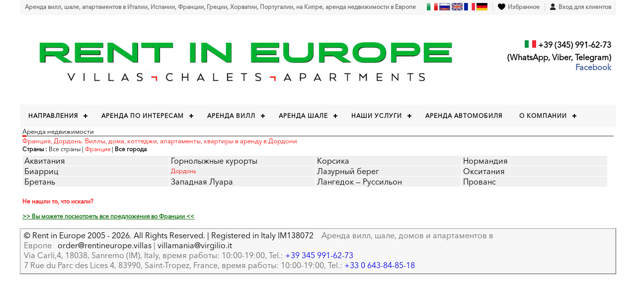

--- FILE ---
content_type: text/html; charset=cp1251
request_url: https://www.rentineurope.villas/catalogue.php?Country=4&City=446
body_size: 11877
content:
<!DOCTYPE HTML PUBLIC "-//W3C//DTD HTML 4.01 Transitional//EN" "http://www.w3.org/TR/html4/loose.dtd">
<html><head>









<div id="fb-root"></div>
<script>(function(d, s, id) {
  var js, fjs = d.getElementsByTagName(s)[0];
  if (d.getElementById(id)) return;
  js = d.createElement(s); js.id = id;
  js.src = "//connect.facebook.net/ru_RU/sdk.js#xfbml=1&version=v2.0";
  fjs.parentNode.insertBefore(js, fjs);
}(document, 'script', 'facebook-jssdk'));</script>
<meta http-equiv="Content-Type" content="text/html; charset=windows-1251">
<meta http-equiv="Content-Language" content="ru">
<meta http-equiv="imagetoolbar" content="no">
<link rel="stylesheet" type="text/css" href="https://www.rentineurope.villas/styles_front/common.css">
<link rel="icon" href="https://www.rentineurope.villas/fav.ico" type="image/x-icon">
<link rel="shortcut icon" href="https://www.rentineurope.villas/fav.ico" type="image/x-icon">
<link rel="alternate" type="application/rss+xml" title="Новости недвижимости" href="https://www.rentineurope.villas/news.xml">
<link rel="alternate" type="application/rss+xml" title="Статьи о недвижимости" href="https://www.rentineurope.villas/articles.xml">
<base href="https://www.rentineurope.villas/" />

<meta property="og:type" content="website" />
<meta property="og:url" content="https://www.rentineurope.villas/catalogue.php?Country=4&City=446" />
<meta property="og:title" content="Франция, Дордонь. Виллы, дома, коттеджи, апартаменты, квартиры в аренду в Дордони" />
<meta property="og:description" />


  <meta property="og:image" content="https://www.rentineurope.villas/images/logo/pc_LOGO PC 2022-05.06.jpg">
  <meta property="og:image:width" content="1200">
  <meta property="og:image:height" content="800">

  


<!--<script src="https://ajax.googleapis.com/ajax/libs/jquery/1.7.2/jquery.min.js"></script>
<script>window.jQuery || document.write('<script src="js/jquery-1.7.2.min.js">\x3C/script>')</script>-->


<script src='unitegallery/js/jquery-11.0.min.js'></script>


<!--<script src="js/jquery.min3.js"></script>
<script src="js/jquery.min2.js"></script>-->


<script>
function click(){if(event.button==2){return false}};
document.onmousedown=click; document.ondragstart=test; document.onselectstart=test; document.oncontextmenu=test; function test(){return false};

$(document).ready(function(){$("ul#nav li").mouseover(function(){$("ul.sub-nav").css("display", "none"); $(this).children("ul").css("display", "block");}); $("ul#nav li").mouseout(function(){$(this).children("ul").css("display", "none");}); function check(){var var1=$('input#userName').val(); if(!var1) var var1=''; if(!/^[A-Za-zА-Яа-я\s]+$/.test(var1) || var1.length>40){$('input#userName').addClass('s1'); $('button').attr('disabled','disabled');} else $('input#userName').removeClass('s1'); var var2=$('input#userPhone').val(); if(!/^[0-9-\+\(\)\s_]+$/.test(var2) || var2.length>30){$('input#userPhone').addClass('s1'); $('button').attr('disabled','disabled');} else $('input#userPhone').removeClass('s1'); var var3=$('input#userEmail').val(); if (!/^(([A-Za-z0-9]+_+)|([A-Za-z0-9]+\-+)|([A-Za-z0-9]+\.+)|([A-Za-z0-9]+\++))*[A-Za-z0-9]+@((\w+\-+)|(\w+\.))*\w{1,63}\.[a-zA-Z]{2,6}$/.test(var3) || var3.length > 50){$('input#userEmail').addClass('s1'); $('button').attr('disabled','disabled');} else $('input#userEmail').removeClass('s1'); if($('form *').hasClass('s1')==false) $('button').removeAttr("disabled");}; function showForm(e){$('#load').show(); var val=$('#form_order').serialize(); var val=val+"&id="+id; if(e==1) var val=val+"&action=add"; $.post('order.php', val, function(data){$('#fix').html(data); $('#load').hide(); $('#form_order select').change(function(){showForm();}); check(); $('#form_order input').keyup(check); $('button').click(function(){showForm(1);}); $('a#close').click(function(){close_form();});}, 'html');}; $('#show_form').click(function(){$('#blok').addClass('blok'); $('#fix').removeClass('fix2'); $('#fix').show(); showForm();}); function close_form(){$('#fix').hide(); $('#blok').removeClass('blok');};});






(function($){$.fn.lightBox=function(settings){settings=jQuery.extend({overlayBgColor:'#000',overlayOpacity:0.8,fixedNavigation:false,imageLoading:'images/lightbox-ico-loading.gif',imageBtnPrev:'images/lightbox-btn-prev.gif',imageBtnNext:'images/lightbox-btn-next.gif',imageBtnClose:'images/lightbox-btn-close.gif',imageBlank:'images/lightbox-blank.gif',containerBorderSize:10,containerResizeSpeed:400,txtImage:'Фотография',txtOf:'из',keyToClose:'c',keyToPrev:'p',keyToNext:'n',imageArray:[],activeImage:0},settings);var jQueryMatchedObj=this;function _initialize(){_start(this,jQueryMatchedObj);return false;}
function _start(objClicked,jQueryMatchedObj){$('embed, object, select').css({'visibility':'hidden'});_set_interface();settings.imageArray.length=0;settings.activeImage=0;if(jQueryMatchedObj.length==1){settings.imageArray.push(new Array(objClicked.getAttribute('href'),objClicked.getAttribute('title')));}else{for(var i=0;i<jQueryMatchedObj.length;i++){settings.imageArray.push(new Array(jQueryMatchedObj[i].getAttribute('href'),jQueryMatchedObj[i].getAttribute('title')));}}
while(settings.imageArray[settings.activeImage][0]!=objClicked.getAttribute('href')){settings.activeImage++;}
_set_image_to_view();}
function _set_interface(){$('body').append('<div id="jquery-overlay"></div><div id="jquery-lightbox"><div id="lightbox-container-image-box"><div id="lightbox-container-image"><img id="lightbox-image"><div style="" id="lightbox-nav"><a href="#" id="lightbox-nav-btnPrev"></a><a href="#" id="lightbox-nav-btnNext"></a></div><div id="lightbox-loading"><a href="#" id="lightbox-loading-link"><img src="'+settings.imageLoading+'"></a></div></div></div><div id="lightbox-container-image-data-box"><div id="lightbox-container-image-data"><div id="lightbox-image-details"><span id="lightbox-image-details-caption"></span><span id="lightbox-image-details-currentNumber"></span></div><div id="lightbox-secNav"><a href="#" id="lightbox-secNav-btnClose"><img src="'+settings.imageBtnClose+'"></a></div></div></div></div>');var arrPageSizes=___getPageSize();$('#jquery-overlay').css({backgroundColor:settings.overlayBgColor,opacity:settings.overlayOpacity,width:arrPageSizes[0],height:arrPageSizes[1]}).fadeIn();var arrPageScroll=___getPageScroll();$('#jquery-lightbox').css({top:arrPageScroll[1]+(arrPageSizes[3]/10),left:arrPageScroll[0]}).show();$('#jquery-overlay,#jquery-lightbox').click(function(){_finish();});$('#lightbox-loading-link,#lightbox-secNav-btnClose').click(function(){_finish();return false;});$(window).resize(function(){var arrPageSizes=___getPageSize();$('#jquery-overlay').css({width:arrPageSizes[0],height:arrPageSizes[1]});var arrPageScroll=___getPageScroll();$('#jquery-lightbox').css({top:arrPageScroll[1]+(arrPageSizes[3]/10),left:arrPageScroll[0]});});}
function _set_image_to_view(){$('#lightbox-loading').show();if(settings.fixedNavigation){$('#lightbox-image,#lightbox-container-image-data-box,#lightbox-image-details-currentNumber').hide();}else{$('#lightbox-image,#lightbox-nav,#lightbox-nav-btnPrev,#lightbox-nav-btnNext,#lightbox-container-image-data-box,#lightbox-image-details-currentNumber').hide();}
var objImagePreloader=new Image();objImagePreloader.onload=function(){$('#lightbox-image').attr('src',settings.imageArray[settings.activeImage][0]);_resize_container_image_box(objImagePreloader.width,objImagePreloader.height);objImagePreloader.onload=function(){};};objImagePreloader.src=settings.imageArray[settings.activeImage][0];};function _resize_container_image_box(intImageWidth,intImageHeight){var intCurrentWidth=$('#lightbox-container-image-box').width();var intCurrentHeight=$('#lightbox-container-image-box').height();var intWidth=(intImageWidth+(settings.containerBorderSize*2));var intHeight=(intImageHeight+(settings.containerBorderSize*2));var intDiffW=intCurrentWidth-intWidth;var intDiffH=intCurrentHeight-intHeight;$('#lightbox-container-image-box').animate({width:intWidth,height:intHeight},settings.containerResizeSpeed,function(){_show_image();});if((intDiffW==0)&&(intDiffH==0)){if($.browser.msie){___pause(250);}else{___pause(100);}}
$('#lightbox-container-image-data-box').css({width:intImageWidth});$('#lightbox-nav-btnPrev,#lightbox-nav-btnNext').css({height:intImageHeight+(settings.containerBorderSize*2)});};function _show_image(){$('#lightbox-loading').hide();$('#lightbox-image').fadeIn(function(){_show_image_data();_set_navigation();});_preload_neighbor_images();};function _show_image_data(){$('#lightbox-container-image-data-box').slideDown('fast');$('#lightbox-image-details-caption').hide();if(settings.imageArray[settings.activeImage][1]){$('#lightbox-image-details-caption').html(settings.imageArray[settings.activeImage][1]).show();}
if(settings.imageArray.length>1){$('#lightbox-image-details-currentNumber').html(settings.txtImage+' '+(settings.activeImage+1)+' '+settings.txtOf+' '+settings.imageArray.length).show();}}
function _set_navigation(){$('#lightbox-nav').show();$('#lightbox-nav-btnPrev,#lightbox-nav-btnNext').css({'background':'transparent url('+settings.imageBlank+') no-repeat'});if(settings.activeImage!=0){if(settings.fixedNavigation){$('#lightbox-nav-btnPrev').css({'background':'url('+settings.imageBtnPrev+') left 15% no-repeat'}).unbind().bind('click',function(){settings.activeImage=settings.activeImage-1;_set_image_to_view();return false;});}else{$('#lightbox-nav-btnPrev').unbind().hover(function(){$(this).css({'background':'url('+settings.imageBtnPrev+') left 15% no-repeat'});},function(){$(this).css({'background':'transparent url('+settings.imageBlank+') no-repeat'});}).show().bind('click',function(){settings.activeImage=settings.activeImage-1;_set_image_to_view();return false;});}}
if(settings.activeImage!=(settings.imageArray.length-1)){if(settings.fixedNavigation){$('#lightbox-nav-btnNext').css({'background':'url('+settings.imageBtnNext+') right 15% no-repeat'}).unbind().bind('click',function(){settings.activeImage=settings.activeImage+1;_set_image_to_view();return false;});}else{$('#lightbox-nav-btnNext').unbind().hover(function(){$(this).css({'background':'url('+settings.imageBtnNext+') right 15% no-repeat'});},function(){$(this).css({'background':'transparent url('+settings.imageBlank+') no-repeat'});}).show().bind('click',function(){settings.activeImage=settings.activeImage+1;_set_image_to_view();return false;});}}
_enable_keyboard_navigation();}
function _enable_keyboard_navigation(){$(document).keydown(function(objEvent){_keyboard_action(objEvent);});}
function _disable_keyboard_navigation(){$(document).unbind();}
function _keyboard_action(objEvent){if(objEvent==null){keycode=event.keyCode;escapeKey=27;}else{keycode=objEvent.keyCode;escapeKey=objEvent.DOM_VK_ESCAPE;}
key=String.fromCharCode(keycode).toLowerCase();if((key==settings.keyToClose)||(key=='x')||(keycode==escapeKey)){_finish();}
if((key==settings.keyToPrev)||(keycode==37)){if(settings.activeImage!=0){settings.activeImage=settings.activeImage-1;_set_image_to_view();_disable_keyboard_navigation();}}
if((key==settings.keyToNext)||(keycode==39)){if(settings.activeImage!=(settings.imageArray.length-1)){settings.activeImage=settings.activeImage+1;_set_image_to_view();_disable_keyboard_navigation();}}}
function _preload_neighbor_images(){if((settings.imageArray.length-1)>settings.activeImage){objNext=new Image();objNext.src=settings.imageArray[settings.activeImage+1][0];}
if(settings.activeImage>0){objPrev=new Image();objPrev.src=settings.imageArray[settings.activeImage-1][0];}}
function _finish(){$('#jquery-lightbox').remove();$('#jquery-overlay').fadeOut(function(){$('#jquery-overlay').remove();});$('embed, object, select').css({'visibility':'visible'});}
function ___getPageSize(){var xScroll,yScroll;if(window.innerHeight&&window.scrollMaxY){xScroll=window.innerWidth+window.scrollMaxX;yScroll=window.innerHeight+window.scrollMaxY;}else if(document.body.scrollHeight>document.body.offsetHeight){xScroll=document.body.scrollWidth;yScroll=document.body.scrollHeight;}else{xScroll=document.body.offsetWidth;yScroll=document.body.offsetHeight;}
var windowWidth,windowHeight;if(self.innerHeight){if(document.documentElement.clientWidth){windowWidth=document.documentElement.clientWidth;}else{windowWidth=self.innerWidth;}
windowHeight=self.innerHeight;}else if(document.documentElement&&document.documentElement.clientHeight){windowWidth=document.documentElement.clientWidth;windowHeight=document.documentElement.clientHeight;}else if(document.body){windowWidth=document.body.clientWidth;windowHeight=document.body.clientHeight;}
if(yScroll<windowHeight){pageHeight=windowHeight;}else{pageHeight=yScroll;}
if(xScroll<windowWidth){pageWidth=xScroll;}else{pageWidth=windowWidth;}
arrayPageSize=new Array(pageWidth,pageHeight,windowWidth,windowHeight);return arrayPageSize;};function ___getPageScroll(){var xScroll,yScroll;if(self.pageYOffset){yScroll=self.pageYOffset;xScroll=self.pageXOffset;}else if(document.documentElement&&document.documentElement.scrollTop){yScroll=document.documentElement.scrollTop;xScroll=document.documentElement.scrollLeft;}else if(document.body){yScroll=document.body.scrollTop;xScroll=document.body.scrollLeft;}
arrayPageScroll=new Array(xScroll,yScroll);return arrayPageScroll;};function ___pause(ms){var date=new Date();curDate=null;do{var curDate=new Date();}
while(curDate-date<ms);};return this.unbind('click').click(_initialize);};})(jQuery);
</script>

<script type='text/javascript' src='unitegallery/js/ug-common-libraries.js'></script>



	<script type='text/javascript' src='unitegallery/js/ug-functions.js'></script>
	<script type='text/javascript' src='unitegallery/js/ug-thumbsgeneral.js'></script>
	<script type='text/javascript' src='unitegallery/js/ug-thumbsstrip.js'></script>
	<script type='text/javascript' src='unitegallery/js/ug-touchthumbs.js'></script>
	<script type='text/javascript' src='unitegallery/js/ug-panelsbase.js'></script>
	<script type='text/javascript' src='unitegallery/js/ug-strippanel.js'></script>
	<script type='text/javascript' src='unitegallery/js/ug-gridpanel.js'></script>
	<script type='text/javascript' src='unitegallery/js/ug-thumbsgrid.js'></script>
	<script type='text/javascript' src='unitegallery/js/ug-tiles.js'></script>
	<script type='text/javascript' src='unitegallery/js/ug-tiledesign.js'></script>
	<script type='text/javascript' src='unitegallery/js/ug-avia.js'></script>
	<script type='text/javascript' src='unitegallery/js/ug-slider.js'></script>
	<script type='text/javascript' src='unitegallery/js/ug-sliderassets.js'></script>
	<script type='text/javascript' src='unitegallery/js/ug-touchslider.js'></script>
	<script type='text/javascript' src='unitegallery/js/ug-zoomslider.js'></script>
	<script type='text/javascript' src='unitegallery/js/ug-video.js'></script>
	<script type='text/javascript' src='unitegallery/js/ug-gallery.js'></script>
	<script type='text/javascript' src='unitegallery/js/ug-lightbox.js'></script>
	<script type='text/javascript' src='unitegallery/js/ug-carousel.js'></script>
	<script type='text/javascript' src='unitegallery/js/ug-api.js'></script>

	<link rel='stylesheet' href='unitegallery/css/unite-gallery.css' type='text/css' />

	<script type='text/javascript' src='unitegallery/themes/default/ug-theme-default.js'></script>
	<link rel='stylesheet' href='unitegallery/themes/default/ug-theme-default.css' type='text/css' />

    <script src="/translate/nativejs/js/js.cookie.min.js"></script>
    <script src="/translate/nativejs/js/google-translate.js"></script>

    <style type="text/css">
    <!--

    body {
        top: 0 !important;
        position: static !important;
    }

    .skiptranslate {
        display: none !important;
    }

    /* Убираем подсветку ссылок */

    .goog-text-highlight {
        background-color: inherit;
        box-shadow: none;
        box-sizing: inherit;
    }
    -->
    </style>


<title>Франция, Дордонь. Виллы, дома, коттеджи, апартаменты, квартиры в аренду в Дордони</title>
<meta name="keywords" content="во Франции Франция Дордонь в Дордони аренда недвижимость в аренду">
<meta name="description" content="Агентство недвижимости «Аренда в Европе» предлагает сервис по аренде, продаже недвижимости: виллы, дома, коттеджи, квартиры, апартаменты | Франция, Дордонь. Виллы, дома, коттеджи, апартаменты, квартиры в аренду в Дордони">

</head>
<body>

<script type="text/javascript">

  var _gaq = _gaq || [];
  var pluginUrl =
 '//www.google-analytics.com/plugins/ga/inpage_linkid.js';
  _gaq.push(['_require', 'inpage_linkid', pluginUrl]);
  _gaq.push(['_setAccount', 'UA-44102904-1']);
  _gaq.push(['_trackPageview']);

  (function() {
    var ga = document.createElement('script'); ga.type = 'text/javascript'; ga.async = true;
    ga.src = ('https:' == document.location.protocol ? 'https://ssl' : 'http://www') + '.google-analytics.com/ga.js';
    var s = document.getElementsByTagName('script')[0]; s.parentNode.insertBefore(ga, s);
  })();

</script><table align="center" cellpadding="0" cellspacing="0" id="tborder1">
	<tr>
      <td id="top2_h1">

        
          <div style="width: 1200px; height: 30px; background-color: #F7F7F7; vertical-align: middle; display: table-cell; font-weight: bold; color: #6F6F6F;">
            <div style="margin-left: 10px; float: left;">Аренда вилл, шале, апартаментов в Италии, Испании, Франции, Греции, Хорватии, Португалии, на Кипре, аренда недвижимости в Европе</div>
            <div style="float: right; margin-right: 10px;">
              <div style="float: left; margin-right: 10px;">
                <!--<a href="http://www.villamania.net/" target="_blank"><img src="/images/icons/uk.png" width="25px" /></a>-->
                <img src="/translate/nativejs/images/lang/lang__it.png" alt="it" data-google-lang="it" class="language__img">
                <img src="/translate/nativejs/images/lang/lang__ru.png" alt="ru" data-google-lang="ru" class="language__img">
                <img src="/translate/nativejs/images/lang/lang__en.png" alt="en" data-google-lang="en" class="language__img">
                <img src="/translate/nativejs/images/lang/lang__fr.png" alt="fr" data-google-lang="fr" class="language__img">
                <img src="/translate/nativejs/images/lang/lang__de.png" alt="de" data-google-lang="de" class="language__img">
              </div>
              <div style="float: left; height:17px; border-left: solid 1px #D4D4D4;"></div>
              <div style="float: left; padding-left: 10px;">
                <img src="/images/icons/heart-icon.png" />
              </div>
              <div style="float: left; margin-right: 10px; padding-left: 5px;">
                <a href="/sellection.php">
                  <span style="color: #6F6F6F;">Избранное</span>
                </a>
              </div>
              <div style="float: left; height:17px; border-left: solid 1px #D4D4D4;"></div>
              <div style="float: left; padding-left: 10px;">
                <img src="/images/icons/men.png" />
              </div>
              <div style="float: left;">
                <a href="/panel_enter.php">
                  <span style="margin-left: 5px; color: #6F6F6F;">Вход для клиентов</span>
                </a>
              </div>
            </div>
          </div>
          <div style="width: 1200px;">
            <div style="float: left; margin-top: 30px; margin-left: 30px;">
              <a href="/"><img src="/images/logo/pc_LOGO PC 2022-05.06.jpg" style="width: 850px;" /></a>
            </div>
            <div style="float: right; margin-top: 50px; margin-right: 10px; text-align: right;">
              <div style="font-weight: bold; font-size: 16px;"><img src="/images/icons/flag_italy.png" /> +39 (345) 991-62-73</div>
              <!--<div style="font-weight: bold; font-size: 16px;"><img src="/images/icons/flag_france.png" /> +33 (0)67 985-54-61</div>-->
              <div style="float: right; margin-top: 5px; font-size: 16px; font-weight: bold;">
                <!--<div style="float: left; margin: 1px;"><a href=""><img src="/images/icons/whatsApp.png" style="height: 30px;" /></a></div>
                <div style="float: left; margin: 1px;"><a href=""><img src="/images/icons/viber.png" style="height: 30px;" /></a></div>
                <div style="float: left; margin: 1px;"><a href=""><img src="/images/icons/telegram.png" style="height: 30px;" /></a></div>
                <div style="float: left; margin: 1px;"><a href="https://www.facebook.com/RentinEurope"><img src="/images/icons/messenger.png" style="height: 30px;" /></a></div>
                <div style="float: left; margin: 1px;"><a href="https://www.facebook.com/RentinEurope"><img src="/images/icons/facebook.png" style="height: 30px;" /></a></div>-->
                (WhatsApp, Viber, Telegram)<br>
                <a href="https://www.facebook.com/RentinEurope" target="_blank" style="color: #3b5998;">Facebook</a>
              </div>
           </div>
          </div>

        
      </td>
	</tr>
	<tr>
      <td id="top2_h1">
        <br>
      </td>
	</tr>
	<!--<tr>
		<td>



<iframe src="/yourSliderId.php" style="border:none;width:100%;height:230px;"></iframe>

		</td>
	</tr>-->
    <tr><td>

<style type="text/css">
<!--

.button_search {
    height: 54px;
    width: 180px;
    background: #b78a62;
    white-space: nowrap;
    border-radius: .5px;
    font-size: 20px;
    color: #fff;
    transition: all .2s ease-out,color .2s ease-out;
    border: 0;
    cursor: pointer;
    font-weight: 400;
}

.button_search:hover {
  background: #af7d51;
}

.icon-wrap {
    position: relative;
    top: 0;
    left: 0;
    /*width: 40px;*/
    height: 100%;
}

-->
</style>

<!--<form method="post">

<div style="width: 100%; margin-top: 5px; margin-bottom: 5px; background: rgba(0,0,0,.5);">
  <div style="padding: 8px;">
    <input type="text" style="width: 330px; height: 50px;" />
    <button class="button_search" type="button">ПОИСК</button>
  </div>
</div>

</form>-->

<!--<table style="width: 100%; margin-top: 5px; margin-bottom: 5px; padding: 8px; background: rgba(0,0,0,.5);">
  <tr>
    <td style="width: 10px;">
      <div class="icon-wrap">
        <svg xmlns="http://www.w3.org/2000/svg" width="24" height="24" viewBox="0 0 24 24">
          <path d="M12 2C8.13 2 5 5.13 5 9c0 5.25 7 13 7 13s7-7.75 7-13c0-3.87-3.13-7-7-7zm0 9.5c-1.38 0-2.5-1.12-2.5-2.5s1.12-2.5 2.5-2.5 2.5 1.12 2.5 2.5-1.12 2.5-2.5 2.5z"></path>
        </svg>
      </div>
    </td>
    <td>
      <input type="text" style="width: 330px; height: 50px; font-size: 14px;" /></td>
    <td></td>
    <td></td>
    <td><button class="button_search" type="button">ПОИСК</button></td>
  </tr>
</table>-->

<style type="text/css">
<!--

.menu_ul {
  width: 980px;
  margin-top: 10px;
  margin-bottom: 10px;
}

.menu_ul div {
  display: inline;
  padding: 17px;
  font-weight: bold;
}

#cssmenu,
#cssmenu ul,
#cssmenu ul li,
#cssmenu ul li a,
#cssmenu #menu-button {
  margin: 0;
  padding: 0;
  border: 0;
  list-style: none;
  line-height: 1;
  display: block;
  position: relative;
  -webkit-box-sizing: border-box;
  -moz-box-sizing: border-box;
  box-sizing: border-box;
  z-index: 1000;
  text-transform: uppercase;
}
#cssmenu:after,
#cssmenu > ul:after {
  content: ".";
  display: block;
  clear: both;
  visibility: hidden;
  line-height: 0;
  height: 0;
}
#cssmenu #menu-button {
  display: none;
}
#cssmenu {
  background: #F7F7F7;
}
#cssmenu > ul > li {
  float: left;
}
#cssmenu.align-center > ul {
  font-size: 0;
  text-align: center;
}
#cssmenu.align-center > ul > li {
  display: inline-block;
  float: none;
}
#cssmenu.align-center ul ul {
  text-align: left;
}
#cssmenu.align-right > ul > li {
  float: right;
}
#cssmenu > ul > li > a {
  padding: 17px;
  font-size: 12px;
  letter-spacing: 1px;
  text-decoration: none;
  color: #000000;
  font-weight: 700;
  text-transform: uppercase;
}
#cssmenu > ul > li:hover > a {
  color: #A6A6A6;
}
#cssmenu > ul > li.has-sub > a {
  padding-right: 30px;
}
#cssmenu > ul > li.has-sub > a:after {
  position: absolute;
  top: 22px;
  right: 11px;
  width: 8px;
  height: 2px;
  display: block;
  background: #000000;
  content: '';
}
#cssmenu > ul > li.has-sub > a:before {
  position: absolute;
  top: 19px;
  right: 14px;
  display: block;
  width: 2px;
  height: 8px;
  background: #000000;
  content: '';
  -webkit-transition: all .25s ease;
  -moz-transition: all .25s ease;
  -ms-transition: all .25s ease;
  -o-transition: all .25s ease;
  transition: all .25s ease;
}
#cssmenu > ul > li.has-sub:hover > a:before {
  top: 23px;
  height: 0;
}
#cssmenu ul ul {
  position: absolute;
  left: -9999px;
}
#cssmenu.align-right ul ul {
  text-align: right;
}
#cssmenu ul ul li {
  height: 0;
  -webkit-transition: all .25s ease;
  -moz-transition: all .25s ease;
  -ms-transition: all .25s ease;
  -o-transition: all .25s ease;
  transition: all .25s ease;
}
#cssmenu li:hover > ul {
  left: auto;
}
#cssmenu.align-right li:hover > ul {
  left: auto;
  right: 0;
}
#cssmenu li:hover > ul > li {
  height: 35px;
}
#cssmenu ul ul ul {
  margin-left: 100%;
  top: 0;
}
#cssmenu.align-right ul ul ul {
  margin-left: 0;
  margin-right: 100%;
}
#cssmenu ul ul li a {
  border-bottom: 1px solid rgba(150, 150, 150, 0.15);
  padding: 11px 15px;
  width: 260px;
  font-size: 14px;
  text-decoration: none;
  color: #000000;
  font-weight: 400;
  background: #F7F7F7;
}
#cssmenu ul ul li:last-child > a,
#cssmenu ul ul li.last-item > a {
  border-bottom: 0;
}
#cssmenu ul ul li:hover > a,
#cssmenu ul ul li a:hover {
  color: #A6A6A6;
}
#cssmenu ul ul li.has-sub > a:after {
  position: absolute;
  top: 16px;
  right: 11px;
  width: 8px;
  height: 2px;
  display: block;
  background: #000000;
  content: '';
}
#cssmenu.align-right ul ul li.has-sub > a:after {
  right: auto;
  left: 11px;
}
#cssmenu ul ul li.has-sub > a:before {
  position: absolute;
  top: 13px;
  right: 14px;
  display: block;
  width: 2px;
  height: 8px;
  background: #000000;
  content: '';
  -webkit-transition: all .25s ease;
  -moz-transition: all .25s ease;
  -ms-transition: all .25s ease;
  -o-transition: all .25s ease;
  transition: all .25s ease;
}
#cssmenu.align-right ul ul li.has-sub > a:before {
  right: auto;
  left: 14px;
}
#cssmenu ul ul > li.has-sub:hover > a:before {
  top: 17px;
  height: 0;
}

-->
</style>

<!--<div style="font-weight: bold; text-transform: uppercase; font-size: 14px;">

  <div class="menu_ul">
    <div><a href="">Направления</a></div>
    <div><a href="">Аренда по интересам</a></div>
    <div><a href="">Аренда вилл</a></div>
    <div><a href="">Аренда шале</a></div>
    <div><a href="">Наши услуги</a></div>
    <div><a href="items.php?p=3">Аренда автомобиля</a></div>
    <div><a href="">О компании</a></div>
  </div>

</div>-->


<div id="cssmenu">
  <ul>
    <li class='active'><a href='#'>Направления</a>
  	  <ul>

        
        <li><a href="cott_new.php">Новые поступления<sup>13</sup></a></li>

        
          <li><a href='#'>Австрия<sup>30</sup></a>
            <ul>
              <li><a href="catalogue.php?Country=78">Вся Австрия</a></li>

              
                <li><a href="catalogue.php?Country=78&City=492">Зальцбург</a></li>

                
                <li><a href="catalogue.php?Country=78&City=526">Зёльден</a></li>

                
                <li><a href="catalogue.php?Country=78&City=501">Каринтия</a></li>

                
                <li><a href="catalogue.php?Country=78&City=524">Кицбюэль</a></li>

                
                <li><a href="catalogue.php?Country=78&City=493">Иннсбрук</a></li>

                
                <li><a href="catalogue.php?Country=78&City=525">Лех</a></li>

                
                <li><a href="catalogue.php?Country=78&City=491">Тироль</a></li>

                
                <li><a href="catalogue.php?Country=78&City=548">Штирия</a></li>

                
            </ul>
          </li>

          
          <li><a href='#'>Греция<sup>114</sup></a>
            <ul>
              <li><a href="catalogue.php?Country=26">Вся Греция</a></li>

              
                <li><a href="catalogue.php?Country=26&City=547">Афины</a></li>

                
                <li><a href="catalogue.php?Country=26&City=505">Аттика</a></li>

                
                <li><a href="catalogue.php?Country=26&City=387">Родос</a></li>

                
                <li><a href="catalogue.php?Country=26&City=222">Крит</a></li>

                
                <li><a href="catalogue.php?Country=26&City=247">Корфу</a></li>

                
                <li><a href="catalogue.php?Country=26&City=336">Кефалония</a></li>

                
                <li><a href="catalogue.php?Country=26&City=427">Паксос</a></li>

                
                <li><a href="catalogue.php?Country=26&City=529">Миконос</a></li>

                
                <li><a href="catalogue.php?Country=26&City=370">Пелопоннес</a></li>

                
                <li><a href="catalogue.php?Country=26&City=440">Скопелос</a></li>

                
                <li><a href="catalogue.php?Country=26&City=523">Халкидики</a></li>

                
            </ul>
          </li>

          
          <li><a href='#'>Антигуа и Барбуда<sup>3</sup></a>
            <ul>
              <li><a href="catalogue.php?Country=90">Вся Антигуа и Барбуда</a></li>

              
                <li><a href="catalogue.php?Country=90&City=551">Антигуа</a></li>

                
            </ul>
          </li>

          
          <li><a href='#'>Андорра<sup>1</sup></a>
            <ul>
              <li><a href="catalogue.php?Country=91">Вся Андорра</a></li>

              
                <li><a href="catalogue.php?Country=91&City=553">Сольдеу</a></li>

                
            </ul>
          </li>

          
          <li><a href='#'>Кипр<sup>136</sup></a>
            <ul>
              <li><a href="catalogue.php?Country=14">Весь Кипр</a></li>

              
                <li><a href="catalogue.php?Country=14&City=29">Айя-Напа</a></li>

                
                <li><a href="catalogue.php?Country=14&City=509">Ларнака</a></li>

                
                <li><a href="catalogue.php?Country=14&City=258">Лимассол</a></li>

                
                <li><a href="catalogue.php?Country=14&City=26">Пафос</a></li>

                
                <li><a href="catalogue.php?Country=14&City=95">Протарас</a></li>

                
                <li><a href="catalogue.php?Country=14&City=109">Полис</a></li>

                
            </ul>
          </li>

          
          <li><a href='#'>Индонезия<sup>6</sup></a>
            <ul>
              <li><a href="catalogue.php?Country=92">Вся Индонезия</a></li>

              
                <li><a href="catalogue.php?Country=92&City=556">Бали</a></li>

                
            </ul>
          </li>

          
          <li><a href='#'>Испания<sup>348</sup></a>
            <ul>
              <li><a href="catalogue.php?Country=5">Вся Испания</a></li>

              
                <li><a href="catalogue.php?Country=5&City=508">Барселона</a></li>

                
                <li><a href="catalogue.php?Country=5&City=543">Альмерия</a></li>

                
                <li><a href="catalogue.php?Country=5&City=557">Андалусия</a></li>

                
                <li><a href="catalogue.php?Country=5&City=271">Ибица</a></li>

                
                <li><a href="catalogue.php?Country=5&City=183">Канарские острова</a></li>

                
                <li><a href="catalogue.php?Country=5&City=81">Коста Брава</a></li>

                
                <li><a href="catalogue.php?Country=5&City=64">Коста Бланка</a></li>

                
                <li><a href="catalogue.php?Country=5&City=98">Коста Дорада</a></li>

                
                <li><a href="catalogue.php?Country=5&City=130">Коста Дель Соль</a></li>

                
                <li><a href="catalogue.php?Country=5&City=267">Майорка</a></li>

                
                <li><a href="catalogue.php?Country=5&City=437">Менорка</a></li>

                
                <li><a href="catalogue.php?Country=5&City=391">Страна Басков</a></li>

                
            </ul>
          </li>

          
          <li><a href='#'>Италия<sup>674</sup></a>
            <ul>
              <li><a href="catalogue.php?Country=3">Вся Италия</a></li>

              
                <li><a href="catalogue.php?Country=3&City=517">Абруццо</a></li>

                
                <li><a href="catalogue.php?Country=3&City=108">Гарда</a></li>

                
                <li><a href="catalogue.php?Country=3&City=13">Амальфи</a></li>

                
                <li><a href="catalogue.php?Country=3&City=284">Горнолыжные курорты</a></li>

                
                <li><a href="catalogue.php?Country=3&City=169">Апулия</a></li>

                
                <li><a href="catalogue.php?Country=3&City=217">Венецианская ривьера</a></li>

                
                <li><a href="catalogue.php?Country=3&City=12">Венеция</a></li>

                
                <li><a href="catalogue.php?Country=3&City=528">Римини</a></li>

                
                <li><a href="catalogue.php?Country=3&City=506">Калабрия</a></li>

                
                <li><a href="catalogue.php?Country=3&City=301">Капри</a></li>

                
                <li><a href="catalogue.php?Country=3&City=313">Кампания</a></li>

                
                <li><a href="catalogue.php?Country=3&City=511">Лацио</a></li>

                
                <li><a href="catalogue.php?Country=3&City=249">Лацио море</a></li>

                
                <li><a href="catalogue.php?Country=3&City=11">Лигурия</a></li>

                
                <li><a href="catalogue.php?Country=3&City=536">Комаббио</a></li>

                
                <li><a href="catalogue.php?Country=3&City=555">Ломбардия</a></li>

                
                <li><a href="catalogue.php?Country=3&City=294">Комо</a></li>

                
                <li><a href="catalogue.php?Country=3&City=227">Искья</a></li>

                
                <li><a href="catalogue.php?Country=3&City=507">Лугано</a></li>

                
                <li><a href="catalogue.php?Country=3&City=418">Марке</a></li>

                
                <li><a href="catalogue.php?Country=3&City=415">Маджоре</a></li>

                
                <li><a href="catalogue.php?Country=3&City=538">Пьемонт</a></li>

                
                <li><a href="catalogue.php?Country=3&City=38">Сардиния</a></li>

                
                <li><a href="catalogue.php?Country=3&City=24">Сицилия</a></li>

                
                <li><a href="catalogue.php?Country=3&City=141">Сорренто</a></li>

                
                <li><a href="catalogue.php?Country=3&City=131">Тоскана</a></li>

                
                <li><a href="catalogue.php?Country=3&City=142">Тоскана море</a></li>

                
                <li><a href="catalogue.php?Country=3&City=394">Эмилия-Романья</a></li>

                
            </ul>
          </li>

          
          <li><a href='#'>Мальта<sup>7</sup></a>
            <ul>
              <li><a href="catalogue.php?Country=89">Вся Мальта</a></li>

              
                <li><a href="catalogue.php?Country=89&City=549">Валетта</a></li>

                
                <li><a href="catalogue.php?Country=89&City=554">Меллиеха</a></li>

                
            </ul>
          </li>

          
          <li><a href='#'>Норвегия<sup>10</sup></a>
            <ul>
              <li><a href="catalogue.php?Country=81">Вся Норвегия</a></li>

              
                <li><a href="catalogue.php?Country=81&City=513">Коттеджи на фьордах</a></li>

                
            </ul>
          </li>

          
          <li><a href='#'>Португалия<sup>54</sup></a>
            <ul>
              <li><a href="catalogue.php?Country=12">Вся Португалия</a></li>

              
                <li><a href="catalogue.php?Country=12&City=17">Алгарве</a></li>

                
                <li><a href="catalogue.php?Country=12&City=225">Лиссабонская Ривьера</a></li>

                
                <li><a href="catalogue.php?Country=12&City=512">Мадейра</a></li>

                
                <li><a href="catalogue.php?Country=12&City=545">Порто</a></li>

                
            </ul>
          </li>

          
          <li><a href='#'>Польша<sup>1</sup></a>
            <ul>
              <li><a href="catalogue.php?Country=87">Вся Польша</a></li>

              
                <li><a href="catalogue.php?Country=87&City=539">Татры</a></li>

                
            </ul>
          </li>

          
          <li><a href='#'>Монако<sup>2</sup></a>
            <ul>
              <li><a href="catalogue.php?Country=94">Вся Монако</a></li>

              
                <li><a href="catalogue.php?Country=94&City=558">Монако-Боссолей</a></li>

                
            </ul>
          </li>

          
          <li><a href='#'>Словения<sup>2</sup></a>
            <ul>
              <li><a href="catalogue.php?Country=84">Вся Словения</a></li>

              
                <li><a href="catalogue.php?Country=84&City=532">Карст</a></li>

                
                <li><a href="catalogue.php?Country=84&City=546">Порторож</a></li>

                
            </ul>
          </li>

          
          <li><a href='#'>Франция<sup>84</sup></a>
            <ul>
              <li><a href="catalogue.php?Country=95">Вся Франция</a></li>

              
                <li><a href="catalogue.php?Country=95&City=560">Горнолыжные курорты</a></li>

                
                <li><a href="catalogue.php?Country=95&City=559">Лазурный берег</a></li>

                
                <li><a href="catalogue.php?Country=95&City=561">Корсика</a></li>

                
            </ul>
          </li>

          
          <li><a href='#'>Хорватия<sup>217</sup></a>
            <ul>
              <li><a href="catalogue.php?Country=17">Вся Хорватия</a></li>

              
                <li><a href="catalogue.php?Country=17&City=521">Брач</a></li>

                
                <li><a href="catalogue.php?Country=17&City=530">Корчула</a></li>

                
                <li><a href="catalogue.php?Country=17&City=117">Истрия</a></li>

                
                <li><a href="catalogue.php?Country=17&City=78">Опатия / Кварнер</a></li>

                
                <li><a href="catalogue.php?Country=17&City=531">Хвар</a></li>

                
                <li><a href="catalogue.php?Country=17&City=178">Далмация</a></li>

                
                <li><a href="catalogue.php?Country=17&City=389">Дубровник</a></li>

                
            </ul>
          </li>

          
          <li><a href='#'>Турция<sup>2</sup></a>
            <ul>
              <li><a href="catalogue.php?Country=85">Вся Турция</a></li>

              
                <li><a href="catalogue.php?Country=85&City=533">Бодрум</a></li>

                
                <li><a href="catalogue.php?Country=85&City=544">Даламан</a></li>

                
            </ul>
          </li>

          
          <li><a href='#'>Черногория<sup>18</sup></a>
            <ul>
              <li><a href="catalogue.php?Country=82">Вся Черногория</a></li>

              
                <li><a href="catalogue.php?Country=82&City=537">Бар</a></li>

                
                <li><a href="catalogue.php?Country=82&City=522">Будва</a></li>

                
                <li><a href="catalogue.php?Country=82&City=514">Котор</a></li>

                
                <li><a href="catalogue.php?Country=82&City=516">Тиват</a></li>

                
                <li><a href="catalogue.php?Country=82&City=510">Херцег Нови</a></li>

                
            </ul>
          </li>

          
          <li><a href='#'>Швейцария<sup>90</sup></a>
            <ul>
              <li><a href="catalogue.php?Country=13">Вся Швейцария</a></li>

              
                <li><a href="catalogue.php?Country=13&City=535">Вале</a></li>

                
                <li><a href="catalogue.php?Country=13&City=486">Грэхен</a></li>

                
                <li><a href="catalogue.php?Country=13&City=482">Виллар</a></li>

                
                <li><a href="catalogue.php?Country=13&City=259">Вербье (Verbier)</a></li>

                
                <li><a href="catalogue.php?Country=13&City=483">Гштад</a></li>

                
                <li><a href="catalogue.php?Country=13&City=495">Лаутербрюннен</a></li>

                
                <li><a href="catalogue.php?Country=13&City=497">Кран-Монтана</a></li>

                
                <li><a href="catalogue.php?Country=13&City=515">Лугано</a></li>

                
                <li><a href="catalogue.php?Country=13&City=496">Лезен</a></li>

                
                <li><a href="catalogue.php?Country=13&City=452">Лейкербад</a></li>

                
                <li><a href="catalogue.php?Country=13&City=449">Оврона</a></li>

                
                <li><a href="catalogue.php?Country=13&City=503">Молезон</a></li>

                
                <li><a href="catalogue.php?Country=13&City=541">Монтрё</a></li>

                
                <li><a href="catalogue.php?Country=13&City=454">Саас-Фе</a></li>

                
                <li><a href="catalogue.php?Country=13&City=552">Санкт-Мориц</a></li>

                
                <li><a href="catalogue.php?Country=13&City=502">Фрайбург</a></li>

                
                <li><a href="catalogue.php?Country=13&City=475">Фиш</a></li>

                
                <li><a href="catalogue.php?Country=13&City=484">Давос</a></li>

                
                <li><a href="catalogue.php?Country=13&City=542">Женевское озеро</a></li>

                
                <li><a href="catalogue.php?Country=13&City=22">Церматт</a></li>

                
                <li><a href="catalogue.php?Country=13&City=527">Шандолен</a></li>

                
            </ul>
          </li>

          
      </ul>
    </li>
    <li><a href='#'>Аренда по интересам</a>
      <ul>
      	<li><a href="cott_firstline.php">Первая линия от моря</a></li>
      	<li><a href="cott_nocar.php">Отдых без машины</a></li>
      	<li><a href="cott_child.php">Отдых с детьми</a></li>
      	<li><a href="cott_viewsea.php">С видом на море</a></li>
      	<li><a href="cott_romantic.php">Романтический объект</a></li>
      	<li><a href="cott_festival.php">Подходит для праздников</a></li>
      </ul>
    </li>
    <li><a href='#'>Аренда вилл</a>
      <ul>

        
          <li><a href='#'>Греция<sup>106</sup></a>
            <ul>
              <li><a href="catalogue.php?Country=26&Type=3">Вся Греция</a></li>

              
                <li><a href="catalogue.php?Country=26&City=547&Type=3">Афины</a></li>

                
                <li><a href="catalogue.php?Country=26&City=505&Type=3">Аттика</a></li>

                
                <li><a href="catalogue.php?Country=26&City=387&Type=3">Родос</a></li>

                
                <li><a href="catalogue.php?Country=26&City=222&Type=3">Крит</a></li>

                
                <li><a href="catalogue.php?Country=26&City=247&Type=3">Корфу</a></li>

                
                <li><a href="catalogue.php?Country=26&City=336&Type=3">Кефалония</a></li>

                
                <li><a href="catalogue.php?Country=26&City=427&Type=3">Паксос</a></li>

                
                <li><a href="catalogue.php?Country=26&City=529&Type=3">Миконос</a></li>

                
                <li><a href="catalogue.php?Country=26&City=370&Type=3">Пелопоннес</a></li>

                
                <li><a href="catalogue.php?Country=26&City=440&Type=3">Скопелос</a></li>

                
                <li><a href="catalogue.php?Country=26&City=523&Type=3">Халкидики</a></li>

                
            </ul>
          </li>

          
          <li><a href='#'>Антигуа и Барбуда<sup>3</sup></a>
            <ul>
              <li><a href="catalogue.php?Country=90&Type=3">Вся Антигуа и Барбуда</a></li>

              
                <li><a href="catalogue.php?Country=90&City=551&Type=3">Антигуа</a></li>

                
            </ul>
          </li>

          
          <li><a href='#'>Кипр<sup>135</sup></a>
            <ul>
              <li><a href="catalogue.php?Country=14&Type=3">Весь Кипр</a></li>

              
                <li><a href="catalogue.php?Country=14&City=29&Type=3">Айя-Напа</a></li>

                
                <li><a href="catalogue.php?Country=14&City=509&Type=3">Ларнака</a></li>

                
                <li><a href="catalogue.php?Country=14&City=258&Type=3">Лимассол</a></li>

                
                <li><a href="catalogue.php?Country=14&City=26&Type=3">Пафос</a></li>

                
                <li><a href="catalogue.php?Country=14&City=95&Type=3">Протарас</a></li>

                
                <li><a href="catalogue.php?Country=14&City=109&Type=3">Полис</a></li>

                
            </ul>
          </li>

          
          <li><a href='#'>Индонезия<sup>6</sup></a>
            <ul>
              <li><a href="catalogue.php?Country=92&Type=3">Вся Индонезия</a></li>

              
                <li><a href="catalogue.php?Country=92&City=556&Type=3">Бали</a></li>

                
            </ul>
          </li>

          
          <li><a href='#'>Испания<sup>275</sup></a>
            <ul>
              <li><a href="catalogue.php?Country=5&Type=3">Вся Испания</a></li>

              
                <li><a href="catalogue.php?Country=5&City=508&Type=3">Барселона</a></li>

                
                <li><a href="catalogue.php?Country=5&City=543&Type=3">Альмерия</a></li>

                
                <li><a href="catalogue.php?Country=5&City=557&Type=3">Андалусия</a></li>

                
                <li><a href="catalogue.php?Country=5&City=271&Type=3">Ибица</a></li>

                
                <li><a href="catalogue.php?Country=5&City=183&Type=3">Канарские острова</a></li>

                
                <li><a href="catalogue.php?Country=5&City=81&Type=3">Коста Брава</a></li>

                
                <li><a href="catalogue.php?Country=5&City=64&Type=3">Коста Бланка</a></li>

                
                <li><a href="catalogue.php?Country=5&City=98&Type=3">Коста Дорада</a></li>

                
                <li><a href="catalogue.php?Country=5&City=130&Type=3">Коста Дель Соль</a></li>

                
                <li><a href="catalogue.php?Country=5&City=267&Type=3">Майорка</a></li>

                
                <li><a href="catalogue.php?Country=5&City=437&Type=3">Менорка</a></li>

                
                <li><a href="catalogue.php?Country=5&City=391&Type=3">Страна Басков</a></li>

                
            </ul>
          </li>

          
          <li><a href='#'>Италия<sup>560</sup></a>
            <ul>
              <li><a href="catalogue.php?Country=3&Type=3">Вся Италия</a></li>

              
                <li><a href="catalogue.php?Country=3&City=517&Type=3">Абруццо</a></li>

                
                <li><a href="catalogue.php?Country=3&City=108&Type=3">Гарда</a></li>

                
                <li><a href="catalogue.php?Country=3&City=13&Type=3">Амальфи</a></li>

                
                <li><a href="catalogue.php?Country=3&City=284&Type=3">Горнолыжные курорты</a></li>

                
                <li><a href="catalogue.php?Country=3&City=169&Type=3">Апулия</a></li>

                
                <li><a href="catalogue.php?Country=3&City=217&Type=3">Венецианская ривьера</a></li>

                
                <li><a href="catalogue.php?Country=3&City=12&Type=3">Венеция</a></li>

                
                <li><a href="catalogue.php?Country=3&City=528&Type=3">Римини</a></li>

                
                <li><a href="catalogue.php?Country=3&City=506&Type=3">Калабрия</a></li>

                
                <li><a href="catalogue.php?Country=3&City=301&Type=3">Капри</a></li>

                
                <li><a href="catalogue.php?Country=3&City=313&Type=3">Кампания</a></li>

                
                <li><a href="catalogue.php?Country=3&City=511&Type=3">Лацио</a></li>

                
                <li><a href="catalogue.php?Country=3&City=249&Type=3">Лацио море</a></li>

                
                <li><a href="catalogue.php?Country=3&City=11&Type=3">Лигурия</a></li>

                
                <li><a href="catalogue.php?Country=3&City=536&Type=3">Комаббио</a></li>

                
                <li><a href="catalogue.php?Country=3&City=555&Type=3">Ломбардия</a></li>

                
                <li><a href="catalogue.php?Country=3&City=294&Type=3">Комо</a></li>

                
                <li><a href="catalogue.php?Country=3&City=227&Type=3">Искья</a></li>

                
                <li><a href="catalogue.php?Country=3&City=507&Type=3">Лугано</a></li>

                
                <li><a href="catalogue.php?Country=3&City=418&Type=3">Марке</a></li>

                
                <li><a href="catalogue.php?Country=3&City=415&Type=3">Маджоре</a></li>

                
                <li><a href="catalogue.php?Country=3&City=538&Type=3">Пьемонт</a></li>

                
                <li><a href="catalogue.php?Country=3&City=38&Type=3">Сардиния</a></li>

                
                <li><a href="catalogue.php?Country=3&City=24&Type=3">Сицилия</a></li>

                
                <li><a href="catalogue.php?Country=3&City=141&Type=3">Сорренто</a></li>

                
                <li><a href="catalogue.php?Country=3&City=131&Type=3">Тоскана</a></li>

                
                <li><a href="catalogue.php?Country=3&City=142&Type=3">Тоскана море</a></li>

                
                <li><a href="catalogue.php?Country=3&City=394&Type=3">Эмилия-Романья</a></li>

                
            </ul>
          </li>

          
          <li><a href='#'>Мальта<sup>1</sup></a>
            <ul>
              <li><a href="catalogue.php?Country=89&Type=3">Вся Мальта</a></li>

              
                <li><a href="catalogue.php?Country=89&City=549&Type=3">Валетта</a></li>

                
                <li><a href="catalogue.php?Country=89&City=554&Type=3">Меллиеха</a></li>

                
            </ul>
          </li>

          
          <li><a href='#'>Норвегия<sup>1</sup></a>
            <ul>
              <li><a href="catalogue.php?Country=81&Type=3">Вся Норвегия</a></li>

              
                <li><a href="catalogue.php?Country=81&City=513&Type=3">Коттеджи на фьордах</a></li>

                
            </ul>
          </li>

          
          <li><a href='#'>Португалия<sup>51</sup></a>
            <ul>
              <li><a href="catalogue.php?Country=12&Type=3">Вся Португалия</a></li>

              
                <li><a href="catalogue.php?Country=12&City=17&Type=3">Алгарве</a></li>

                
                <li><a href="catalogue.php?Country=12&City=225&Type=3">Лиссабонская Ривьера</a></li>

                
                <li><a href="catalogue.php?Country=12&City=512&Type=3">Мадейра</a></li>

                
                <li><a href="catalogue.php?Country=12&City=545&Type=3">Порто</a></li>

                
            </ul>
          </li>

          
          <li><a href='#'>Монако<sup>1</sup></a>
            <ul>
              <li><a href="catalogue.php?Country=94&Type=3">Вся Монако</a></li>

              
                <li><a href="catalogue.php?Country=94&City=558&Type=3">Монако-Боссолей</a></li>

                
            </ul>
          </li>

          
          <li><a href='#'>Словения<sup>1</sup></a>
            <ul>
              <li><a href="catalogue.php?Country=84&Type=3">Вся Словения</a></li>

              
                <li><a href="catalogue.php?Country=84&City=532&Type=3">Карст</a></li>

                
                <li><a href="catalogue.php?Country=84&City=546&Type=3">Порторож</a></li>

                
            </ul>
          </li>

          
          <li><a href='#'>Франция<sup>42</sup></a>
            <ul>
              <li><a href="catalogue.php?Country=95&Type=3">Вся Франция</a></li>

              
                <li><a href="catalogue.php?Country=95&City=560&Type=3">Горнолыжные курорты</a></li>

                
                <li><a href="catalogue.php?Country=95&City=559&Type=3">Лазурный берег</a></li>

                
                <li><a href="catalogue.php?Country=95&City=561&Type=3">Корсика</a></li>

                
            </ul>
          </li>

          
          <li><a href='#'>Хорватия<sup>208</sup></a>
            <ul>
              <li><a href="catalogue.php?Country=17&Type=3">Вся Хорватия</a></li>

              
                <li><a href="catalogue.php?Country=17&City=521&Type=3">Брач</a></li>

                
                <li><a href="catalogue.php?Country=17&City=530&Type=3">Корчула</a></li>

                
                <li><a href="catalogue.php?Country=17&City=117&Type=3">Истрия</a></li>

                
                <li><a href="catalogue.php?Country=17&City=78&Type=3">Опатия / Кварнер</a></li>

                
                <li><a href="catalogue.php?Country=17&City=531&Type=3">Хвар</a></li>

                
                <li><a href="catalogue.php?Country=17&City=178&Type=3">Далмация</a></li>

                
                <li><a href="catalogue.php?Country=17&City=389&Type=3">Дубровник</a></li>

                
            </ul>
          </li>

          
          <li><a href='#'>Турция<sup>2</sup></a>
            <ul>
              <li><a href="catalogue.php?Country=85&Type=3">Вся Турция</a></li>

              
                <li><a href="catalogue.php?Country=85&City=533&Type=3">Бодрум</a></li>

                
                <li><a href="catalogue.php?Country=85&City=544&Type=3">Даламан</a></li>

                
            </ul>
          </li>

          
          <li><a href='#'>Черногория<sup>15</sup></a>
            <ul>
              <li><a href="catalogue.php?Country=82&Type=3">Вся Черногория</a></li>

              
                <li><a href="catalogue.php?Country=82&City=537&Type=3">Бар</a></li>

                
                <li><a href="catalogue.php?Country=82&City=522&Type=3">Будва</a></li>

                
                <li><a href="catalogue.php?Country=82&City=514&Type=3">Котор</a></li>

                
                <li><a href="catalogue.php?Country=82&City=516&Type=3">Тиват</a></li>

                
                <li><a href="catalogue.php?Country=82&City=510&Type=3">Херцег Нови</a></li>

                
            </ul>
          </li>

          
          <li><a href='#'>Швейцария<sup>4</sup></a>
            <ul>
              <li><a href="catalogue.php?Country=13&Type=3">Вся Швейцария</a></li>

              
                <li><a href="catalogue.php?Country=13&City=535&Type=3">Вале</a></li>

                
                <li><a href="catalogue.php?Country=13&City=486&Type=3">Грэхен</a></li>

                
                <li><a href="catalogue.php?Country=13&City=482&Type=3">Виллар</a></li>

                
                <li><a href="catalogue.php?Country=13&City=259&Type=3">Вербье (Verbier)</a></li>

                
                <li><a href="catalogue.php?Country=13&City=483&Type=3">Гштад</a></li>

                
                <li><a href="catalogue.php?Country=13&City=495&Type=3">Лаутербрюннен</a></li>

                
                <li><a href="catalogue.php?Country=13&City=497&Type=3">Кран-Монтана</a></li>

                
                <li><a href="catalogue.php?Country=13&City=515&Type=3">Лугано</a></li>

                
                <li><a href="catalogue.php?Country=13&City=496&Type=3">Лезен</a></li>

                
                <li><a href="catalogue.php?Country=13&City=452&Type=3">Лейкербад</a></li>

                
                <li><a href="catalogue.php?Country=13&City=449&Type=3">Оврона</a></li>

                
                <li><a href="catalogue.php?Country=13&City=503&Type=3">Молезон</a></li>

                
                <li><a href="catalogue.php?Country=13&City=541&Type=3">Монтрё</a></li>

                
                <li><a href="catalogue.php?Country=13&City=454&Type=3">Саас-Фе</a></li>

                
                <li><a href="catalogue.php?Country=13&City=552&Type=3">Санкт-Мориц</a></li>

                
                <li><a href="catalogue.php?Country=13&City=502&Type=3">Фрайбург</a></li>

                
                <li><a href="catalogue.php?Country=13&City=475&Type=3">Фиш</a></li>

                
                <li><a href="catalogue.php?Country=13&City=484&Type=3">Давос</a></li>

                
                <li><a href="catalogue.php?Country=13&City=542&Type=3">Женевское озеро</a></li>

                
                <li><a href="catalogue.php?Country=13&City=22&Type=3">Церматт</a></li>

                
                <li><a href="catalogue.php?Country=13&City=527&Type=3">Шандолен</a></li>

                
            </ul>
          </li>

                </ul>
    </li>
    <li><a href='#'>Аренда шале</a>
      <ul>

        
          <li><a href='#'>Австрия<sup>24</sup></a>
            <ul>
              <li><a href="catalogue.php?Country=78&Type=10">Вся Австрия</a></li>

              
                <li><a href="catalogue.php?Country=78&City=492&Type=10">Зальцбург</a></li>

                
                <li><a href="catalogue.php?Country=78&City=526&Type=10">Зёльден</a></li>

                
                <li><a href="catalogue.php?Country=78&City=501&Type=10">Каринтия</a></li>

                
                <li><a href="catalogue.php?Country=78&City=524&Type=10">Кицбюэль</a></li>

                
                <li><a href="catalogue.php?Country=78&City=493&Type=10">Иннсбрук</a></li>

                
                <li><a href="catalogue.php?Country=78&City=525&Type=10">Лех</a></li>

                
                <li><a href="catalogue.php?Country=78&City=491&Type=10">Тироль</a></li>

                
                <li><a href="catalogue.php?Country=78&City=548&Type=10">Штирия</a></li>

                
            </ul>
          </li>

          
          <li><a href='#'>Андорра<sup>1</sup></a>
            <ul>
              <li><a href="catalogue.php?Country=91&Type=10">Вся Андорра</a></li>

              
                <li><a href="catalogue.php?Country=91&City=553&Type=10">Сольдеу</a></li>

                
            </ul>
          </li>

          
          <li><a href='#'>Италия<sup>27</sup></a>
            <ul>
              <li><a href="catalogue.php?Country=3&Type=10">Вся Италия</a></li>

              
                <li><a href="catalogue.php?Country=3&City=517&Type=10">Абруццо</a></li>

                
                <li><a href="catalogue.php?Country=3&City=108&Type=10">Гарда</a></li>

                
                <li><a href="catalogue.php?Country=3&City=13&Type=10">Амальфи</a></li>

                
                <li><a href="catalogue.php?Country=3&City=284&Type=10">Горнолыжные курорты</a></li>

                
                <li><a href="catalogue.php?Country=3&City=169&Type=10">Апулия</a></li>

                
                <li><a href="catalogue.php?Country=3&City=217&Type=10">Венецианская ривьера</a></li>

                
                <li><a href="catalogue.php?Country=3&City=12&Type=10">Венеция</a></li>

                
                <li><a href="catalogue.php?Country=3&City=528&Type=10">Римини</a></li>

                
                <li><a href="catalogue.php?Country=3&City=506&Type=10">Калабрия</a></li>

                
                <li><a href="catalogue.php?Country=3&City=301&Type=10">Капри</a></li>

                
                <li><a href="catalogue.php?Country=3&City=313&Type=10">Кампания</a></li>

                
                <li><a href="catalogue.php?Country=3&City=511&Type=10">Лацио</a></li>

                
                <li><a href="catalogue.php?Country=3&City=249&Type=10">Лацио море</a></li>

                
                <li><a href="catalogue.php?Country=3&City=11&Type=10">Лигурия</a></li>

                
                <li><a href="catalogue.php?Country=3&City=536&Type=10">Комаббио</a></li>

                
                <li><a href="catalogue.php?Country=3&City=555&Type=10">Ломбардия</a></li>

                
                <li><a href="catalogue.php?Country=3&City=294&Type=10">Комо</a></li>

                
                <li><a href="catalogue.php?Country=3&City=227&Type=10">Искья</a></li>

                
                <li><a href="catalogue.php?Country=3&City=507&Type=10">Лугано</a></li>

                
                <li><a href="catalogue.php?Country=3&City=418&Type=10">Марке</a></li>

                
                <li><a href="catalogue.php?Country=3&City=415&Type=10">Маджоре</a></li>

                
                <li><a href="catalogue.php?Country=3&City=538&Type=10">Пьемонт</a></li>

                
                <li><a href="catalogue.php?Country=3&City=38&Type=10">Сардиния</a></li>

                
                <li><a href="catalogue.php?Country=3&City=24&Type=10">Сицилия</a></li>

                
                <li><a href="catalogue.php?Country=3&City=141&Type=10">Сорренто</a></li>

                
                <li><a href="catalogue.php?Country=3&City=131&Type=10">Тоскана</a></li>

                
                <li><a href="catalogue.php?Country=3&City=142&Type=10">Тоскана море</a></li>

                
                <li><a href="catalogue.php?Country=3&City=394&Type=10">Эмилия-Романья</a></li>

                
            </ul>
          </li>

          
          <li><a href='#'>Польша<sup>1</sup></a>
            <ul>
              <li><a href="catalogue.php?Country=87&Type=10">Вся Польша</a></li>

              
                <li><a href="catalogue.php?Country=87&City=539&Type=10">Татры</a></li>

                
            </ul>
          </li>

          
          <li><a href='#'>Франция<sup>27</sup></a>
            <ul>
              <li><a href="catalogue.php?Country=95&Type=10">Вся Франция</a></li>

              
                <li><a href="catalogue.php?Country=95&City=560&Type=10">Горнолыжные курорты</a></li>

                
                <li><a href="catalogue.php?Country=95&City=559&Type=10">Лазурный берег</a></li>

                
                <li><a href="catalogue.php?Country=95&City=561&Type=10">Корсика</a></li>

                
            </ul>
          </li>

          
          <li><a href='#'>Швейцария<sup>59</sup></a>
            <ul>
              <li><a href="catalogue.php?Country=13&Type=10">Вся Швейцария</a></li>

              
                <li><a href="catalogue.php?Country=13&City=535&Type=10">Вале</a></li>

                
                <li><a href="catalogue.php?Country=13&City=486&Type=10">Грэхен</a></li>

                
                <li><a href="catalogue.php?Country=13&City=482&Type=10">Виллар</a></li>

                
                <li><a href="catalogue.php?Country=13&City=259&Type=10">Вербье (Verbier)</a></li>

                
                <li><a href="catalogue.php?Country=13&City=483&Type=10">Гштад</a></li>

                
                <li><a href="catalogue.php?Country=13&City=495&Type=10">Лаутербрюннен</a></li>

                
                <li><a href="catalogue.php?Country=13&City=497&Type=10">Кран-Монтана</a></li>

                
                <li><a href="catalogue.php?Country=13&City=515&Type=10">Лугано</a></li>

                
                <li><a href="catalogue.php?Country=13&City=496&Type=10">Лезен</a></li>

                
                <li><a href="catalogue.php?Country=13&City=452&Type=10">Лейкербад</a></li>

                
                <li><a href="catalogue.php?Country=13&City=449&Type=10">Оврона</a></li>

                
                <li><a href="catalogue.php?Country=13&City=503&Type=10">Молезон</a></li>

                
                <li><a href="catalogue.php?Country=13&City=541&Type=10">Монтрё</a></li>

                
                <li><a href="catalogue.php?Country=13&City=454&Type=10">Саас-Фе</a></li>

                
                <li><a href="catalogue.php?Country=13&City=552&Type=10">Санкт-Мориц</a></li>

                
                <li><a href="catalogue.php?Country=13&City=502&Type=10">Фрайбург</a></li>

                
                <li><a href="catalogue.php?Country=13&City=475&Type=10">Фиш</a></li>

                
                <li><a href="catalogue.php?Country=13&City=484&Type=10">Давос</a></li>

                
                <li><a href="catalogue.php?Country=13&City=542&Type=10">Женевское озеро</a></li>

                
                <li><a href="catalogue.php?Country=13&City=22&Type=10">Церматт</a></li>

                
                <li><a href="catalogue.php?Country=13&City=527&Type=10">Шандолен</a></li>

                
            </ul>
          </li>

                </ul>
    </li>
    <li><a href='#'>Наши услуги</a>
      <ul>
        <li><a href="items.php?p=1">Визовая поддержка</a></li>
        <!--<li><a href="strahovanie.php">Страховые полисы</a></li>-->
        <li><a href="transfer.php">Трансфер</a></li>
        <li><a href="avia.php">Авиабилеты</a></li>
        <li><a href="uslugi.php">Услуги на вилле</a></li>
        <li><a href="items.php?p=3">Прокат автомобиля</a></li>
        <li><a href="yachts.php">Аренда яхт</a></li>
      </ul>
    </li>
    <li><a href="items.php?p=3">Аренда автомобиля</a></li>
    <li><a href='#'>О компании</a>
      <ul>
        <li><a href="aboutus.php">Информация о компании</a></li>
        <li><a href="contact.php">Контакты, адреса компании</a></li>
        <li><a href="about.php">СМИ о нас</a></li>
        <li><a href="comment.php">Отзывы</a></li>
        <li><a href="items.php?p=5">Способы оплаты</a></li>
        <li><a href="information.php?sectNumb=4&infoNumb=1">Как пользоваться сайтом</a></li>
        <li><a href="articles.php?id=2105">10 причин арендовать дом</a></li>
      </ul>
    </li>
  </ul>
</div>



<script type="text/javascript">
<!--
(function($) {
  $.fn.menumaker = function(options) {
    var cssmenu = $(this), settings = $.extend({
      title: "Menu",
      format: "dropdown",
      sticky: false
    }, options);

    return this.each(function() {
      cssmenu.prepend('<div id="menu-button">' + settings.title + '</div>');
      $(this).find("#menu-button").on('click', function(){
        $(this).toggleClass('menu-opened');
        var mainmenu = $(this).next('ul');
        if (mainmenu.hasClass('open')) {
          mainmenu.hide().removeClass('open');
        }
        else {
          mainmenu.show().addClass('open');
          if (settings.format === "dropdown") {
            mainmenu.find('ul').show();
          }
        }
    });

    cssmenu.find('li ul').parent().addClass('has-sub');

    multiTg = function() {
      cssmenu.find(".has-sub").prepend('<span class="submenu-button"></span>');
      cssmenu.find('.submenu-button').on('click', function() {
        $(this).toggleClass('submenu-opened');
        if ($(this).siblings('ul').hasClass('open')) {
          $(this).siblings('ul').removeClass('open').hide();
        }
        else {
          $(this).siblings('ul').addClass('open').show();
        }
      });
    };

    if (settings.format === 'multitoggle') multiTg();
    else cssmenu.addClass('dropdown');

    if (settings.sticky === true) cssmenu.css('position', 'fixed');

    resizeFix = function() {
      if ($( window ).width() > 768) {
        cssmenu.find('ul').show();
      }

      if ($(window).width() <= 768) {
        cssmenu.find('ul').hide().removeClass('open');
      }
    };
    resizeFix();
    return $(window).on('resize', resizeFix);

  });
 };
})(jQuery);
(function($){
$(document).ready(function(){
$("#cssmenu").menumaker({
   title: "Menu",
   format: "multitoggle"
});
});
})(jQuery);
//-->
</script>

</td></tr>

<tr>
  <td>

  
  </td>
</tr>

   	<tr><td>
<table cellpadding="0" cellspacing="0" border="0" width="100%">
	<tr>

<td id="pad_5px" width="1200px" align="left"><table border="0" width="100%" cellpadding="0" cellspacing="0">
	<tr>
		<td class="td_commontext_razdel" width="100%">Аренда недвижимости</td>
	</tr>
	<tr>
		<td bgcolor="#B6B6B6"><img border="0" src="img/line_center.gif" width="16" height="3" alt=""></td>
	</tr>
	<tr>
		<td><h1 style='color: #FF0000;'>Франция, Дордонь. Виллы, дома, коттеджи, апартаменты, квартиры в аренду в Дордони</h1></td>
    </tr>
</table>
<p class="text2"><b>Страны :</b> <a class="a_common" href='https://www.rentineurope.villas/catalogue.php'>Все страны</a> | <font color='red'>Франция</font> | <a class="a_common" href='https://www.rentineurope.villas/catalogue.php?Country=4&Type='><b>Все города</b></a></p><table border="0" width="99%" cellspacing="1"  cellpadding="0"><tr><td width="25%" class="td_citymenu"> <a href='https://www.rentineurope.villas/catalogue.php?Country=4&City=393&Type='> Аквитания</a></td><td width="25%" class="td_citymenu"> <a href='https://www.rentineurope.villas/catalogue.php?Country=4&City=286&Type='> Горнолыжные курорты</a></td><td width="25%" class="td_citymenu"> <a href='https://www.rentineurope.villas/catalogue.php?Country=4&City=262&Type='> Корсика</a></td><td width="25%" class="td_citymenu"> <a href='https://www.rentineurope.villas/catalogue.php?Country=4&City=341&Type='> Нормандия</a></td></tr><tr><td width="25%" class="td_citymenu"> <a href='https://www.rentineurope.villas/catalogue.php?Country=4&City=417&Type='> Биарриц</a></td><td width="25%" class="td_citymenu"> <font style='color:red; font-size: 12px; padding-left:1px;'> Дордонь</font></td><td width="25%" class="td_citymenu"> <a href='https://www.rentineurope.villas/catalogue.php?Country=4&City=150&Type='> Лазурный берег</a></td><td width="25%" class="td_citymenu"> <a href='https://www.rentineurope.villas/catalogue.php?Country=4&City=520&Type='> Окситания</a></td></tr><tr><td width="25%" class="td_citymenu"> <a href='https://www.rentineurope.villas/catalogue.php?Country=4&City=390&Type='> Бретань</a></td><td width="25%" class="td_citymenu"> <a href='https://www.rentineurope.villas/catalogue.php?Country=4&City=500&Type='> Западная Луара</a></td><td width="25%" class="td_citymenu"> <a href='https://www.rentineurope.villas/catalogue.php?Country=4&City=402&Type='> Лангедок — Руссильон</a></td><td width="25%" class="td_citymenu"> <a href='https://www.rentineurope.villas/catalogue.php?Country=4&City=400&Type='> Прованс</a></td></tr><tr><td width="25%" class="td_citymenu"></td><td width="25%" class="td_citymenu"></td><td width="25%" class="td_citymenu"></td><td width="25%" class="td_citymenu"></td></tr></table><br><div style="color: #FF0000; font-weight:700">Не нашли то, что искали? <br><br>
		<a style="color: #006600; text-decoration:underline;" href="https://www.rentineurope.villas/catalogue.php?Country=4">>> Вы можете посмотреть все предложения во Франции <<</a><br><br> </div> </td>

	</tr>
</table>
		</td>
	</tr>
</table>
<table align="center" id="tborder4">
	<tr>
		<td id="card">

<div class="vcard"><a class="fn org url work" href="https://www.rentineurope.villas/">© Rent in Europe 2005 - 2026. All Rights Reserved. | Registered in Italy IM138072</a>&nbsp;&nbsp;&nbsp;&nbsp;Аренда вилл, шале, домов и апартаментов в Европе<span class="category"></span>&nbsp;&nbsp;&nbsp;<a href="mailto:order@rentineurope.villas" class="a_common">order@rentineurope.villas</a> | <a href="mailto:villamania@virgilio.it" class="a_common">villamania@virgilio.it</a><br>
<!--<div class="adr"><span class="postal-code">18038 IM</span>, <span class="country-name">Italy</span>, <span class="locality"> Via Gaudio, 68 Sanremo</span>, <span class="street-address"></span></div><div>время работы: <span class="workhours">пн-пт 11:00-19:00</span></div><br>-->

<div>Via Carli,4, 18038, Sanremo (IM), Italy, время работы: 10:00-19:00, Tel.: <a href="tel:+393459916273">+39 345 991-62-73</a></div>
<div>7 Rue du Parc des Lices 4, 83990, Saint-Tropez, France, время работы: 10:00-19:00, Tel.: <a href="tel:+330643848518">+33 0 643-84-85-18</a></div>

<!--<div><span class="tel"><span class="value">+39 (345) 991-62-73, +39 018 499 07 98</span></span>&nbsp;&nbsp;&nbsp; </div>Аренда вилл домов Италии</div>-->

</td>
      <td align="right" width="120px"><!--noindex-->
<!--LiveInternet counter--><a href="https://www.liveinternet.ru/click"
target="_blank"><img id="licnt3712" width="88" height="31" style="border:0"
title="LiveInternet: показано число просмотров за 24 часа, посетителей за 24 часа и за сегодня"
src="[data-uri]"
alt=""/></a><script>(function(d,s){d.getElementById("licnt3712").src=
"https://counter.yadro.ru/hit?t17.6;r"+escape(d.referrer)+
((typeof(s)=="undefined")?"":";s"+s.width+"*"+s.height+"*"+
(s.colorDepth?s.colorDepth:s.pixelDepth))+";u"+escape(d.URL)+
";h"+escape(d.title.substring(0,150))+";"+Math.random()})
(document,screen)</script><!--/LiveInternet-->&nbsp;&nbsp;&nbsp;
<!--SpyLOG-->
<!--<span id="spylog1013418"></span><script type="text/javascript"> var spylog = { counter: 1013418, image: 5012, next: spylog }; document.write(unescape("%3Cscript src=%22http" +
(("https:" == document.location.protocol) ? "s" : "") +
"://counter.spylog.com/cnt.js%22 defer=%22defer%22%3E%3C/script%3E")); </script>-->
<!--SpyLOG-->
<!-- Yandex.Metrika counter -->
<div style="display:none;"><script type="text/javascript">
(function(w, c) {
    (w[c] = w[c] || []).push(function() {
        try {
            w.yaCounter1454321 = new Ya.Metrika(1454321);
             yaCounter1454321.clickmap(true);
             yaCounter1454321.trackLinks(true);

        } catch(e) {}
    });
})(window, 'yandex_metrika_callbacks');
</script></div>
<script src="//mc.yandex.ru/metrika/watch.js" type="text/javascript" defer="defer"></script>
<noscript><div style="position:absolute"><img src="//mc.yandex.ru/watch/1454321" alt=""></div></noscript>
<!-- /Yandex.Metrika counter --><!--/noindex-->
		</td>
	</tr>
	<tr><td colspan="2">
<div style="font-size:9px;"></div>
	</td></tr>
</table>


</body></html>

--- FILE ---
content_type: text/css
request_url: https://www.rentineurope.villas/styles_front/common.css
body_size: 5246
content:
@import url("DDSlider.css");

@font-face {
	font-family: 'AvenirNextCyr';
	src: url(/fonts/AvenirNextCyr-Regular.otf);
}

@font-face {
	font-family: 'AvenirNextCyr bold';
	src: url(/fonts/AvenirNextCyr-Bold.otf);
}

body {
	background-color: #ffffff;
	margin: 0 0 0 0;
	FONT-FAMILY: AvenirNextCyr;
}

#wline {
	border-top-width:1px;
	border-top-color: #FFFFFF;
	border-top-style:solid;
	border-bottom-width:1px;
	border-bottom-color: #FFFFFF;
	border-bottom-style:solid;
	background-color:#B6B6B6;
	width:100%;
}

#top_h1 h1 {
	FONT-FAMILY: AvenirNextCyr;
	FONT-SIZE: 13px;
	COLOR: #333333;
	text-align: left;
	margin:0 20px 0 210px;
}

#top_h1 a:hover {
	text-decoration:none;
}

#top_h1 img {
	width:1002px;
}

#top2_h1 h1 {
	FONT-FAMILY: AvenirNextCyr;
	FONT-SIZE: 13px;
	COLOR: #333333;
	text-align: left;
	margin:0 20px 0 203px;
}

#top2_h1 a:hover {
	text-decoration:none;
}

#top2_h1 img {
	/*width:1210px;*/
}

a {
	text-decoration: none; 
} 

a:hover { 
	text-decoration: underline;
	color: red;
}

p.text2 {
	FONT-FAMILY: AvenirNextCyr;
	FONT-SIZE: 12px;
	margin:1px 0 5px 0;
} 

td.td_commontext {
	FONT-FAMILY: AvenirNextCyr;
	FONT-SIZE: 16px;
}

td.td_commontext1 {
	FONT-FAMILY: AvenirNextCyr;
	FONT-SIZE: 16px;
	FONT-WEIGHT: normal;
	COLOR: #000000;
	background-color:#F7F7F7;
}

td.td_commontextA {
	FONT-FAMILY: AvenirNextCyr;
	FONT-SIZE: 14px;
	FONT-WEIGHT: normal;
	COLOR: #464646;
	width:100%;
}

td.td_a {
	FONT-FAMILY: AvenirNextCyr;
	FONT-SIZE: 12px;
}

td.td_a a {
	FONT-FAMILY: AvenirNextCyr;
	FONT-SIZE: 12px;
	font-weight:700;
	color:#000080;
}

td.td_a a:hover {
	text-decoration:underline;
}

td.td_a a:hover img {
opacity:0.8; -moz-opacity:0.8; filter:Alpha(opacity=80);
}

td.td_comm {
	FONT-FAMILY: AvenirNextCyr;
	FONT-SIZE: 18px;
	background-color: #DDDDDD;
	padding-left:2px;
    /*text-align: right;*/
}

td.td_commontext_EF {
	FONT-FAMILY: AvenirNextCyr;
	FONT-SIZE: 12px;
	FONT-WEIGHT: normal;
	COLOR: #EFEFEF;
}

td.td_common_phone {
	FONT-FAMILY: AvenirNextCyr;
	FONT-SIZE: 12px;
	FONT-WEIGHT: normal;
	COLOR: #3B3B45;
	text-align: center;
	vertical-align : middle;
}

.pre_phone{
	FONT-SIZE: 0.81em;
}


td.td_commontext_EF2 {
	FONT-FAMILY: AvenirNextCyr;
	FONT-SIZE: 12px;
	FONT-WEIGHT: normal;
	COLOR: #EFEFEF;
	background:url(../img/foter_1_fon.gif);
}

a.commontext_a {
	FONT-FAMILY: AvenirNextCyr;
	FONT-SIZE: 12px;
	FONT-WEIGHT: normal;
	COLOR: #EFEFEF;
	text-decoration:none;
}

td.td_commontext_EF_menu {
	FONT-FAMILY: AvenirNextCyr;
	FONT-SIZE: 18px;
	FONT-WEIGHT: normal;
	COLOR: #EFEFEF;
}


td.td_commontext_EF3 {
	FONT-FAMILY: AvenirNextCyr;
	FONT-SIZE: 12px;
	FONT-WEIGHT: normal;
	COLOR: #FF0000;
	background:url(../img/foter_2_fon.gif);	
}


td.td_commontext_91 {
	FONT-FAMILY: AvenirNextCyr;
	FONT-SIZE: 12px;
	FONT-WEIGHT: normal;
	COLOR: #919191;
}

td.td_commontext_razdel {
	FONT-FAMILY: AvenirNextCyr;
	FONT-SIZE: 13px;
	FONT-WEIGHT: normal;
	COLOR: #000000;
}

td.td_commontext_raz {
	FONT-FAMILY: AvenirNextCyr;
	FONT-SIZE: 12px;
	FONT-WEIGHT: bold;
	COLOR: #000000;
}

td.td_commontext_menu {
	FONT-FAMILY: AvenirNextCyr;
	FONT-SIZE: 12px;
	FONT-WEIGHT: normal;
	COLOR: #FFFFFF;
}

td.td_commontext_plus {
	FONT-FAMILY: AvenirNextCyr;
	FONT-SIZE: 12px;
	FONT-WEIGHT: normal;
	COLOR: #000000;
}

a.a_cityselect
{
	color: #000000;
	text-decoration: none;
}

a.a_common
{
	color: #000000;
	text-decoration: none;
}

/* страницы начало */
.td_pages a {
  FONT-FAMILY: AvenirNextCyr;
  FONT-SIZE: 32px;
  padding:0 2px;
  border:1px solid #c7c7c7;
  text-decoration:none;
  background:#f7f7f7;
  color: #000;
}

@media (max-width: 1080px) {

  .td_pages a { font-size:64px; }

}

.td_pages a:hover{
  FONT-FAMILY: AvenirNextCyr;
  /*FONT-SIZE: 12px;*/
  background:rgb(153,255,153);
  border:1px solid #666;
  color: #000;
  text-decoration:none;
}

.td_pages a:active{
  FONT-FAMILY: AvenirNextCyr;
  /*FONT-SIZE: 12px;*/
  background:rgb(0,153,0);
  border:1px solid #666;
  color:#fff;
}

.td_pages a.cen {
  FONT-FAMILY: AvenirNextCyr;
  /*FONT-SIZE: 12px;*/
  background:rgb(0,153,0);
  border:1px solid #666;
  color:#fff;
}
/* страницы конец */
td.td_citymenu {
  background-color:#F0F0F0;
  padding:0 2px;
}

.td_citymenu a{
  FONT-FAMILY: AvenirNextCyr;
  font-size: 16px;
  padding:0 1px;
  text-decoration:none;
  color: #000;
}

.td_citymenu a:hover{
  FONT-FAMILY: AvenirNextCyr;
  font-size: 16px;
  background:rgb(153,255,153);
  border:1px solid #666;
  color: #000;
  text-decoration:none;
  padding:0 0;
}

a.a_common_red 
{
	color: #FF0000;
	text-decoration: none;
}

a.a_common_re 
{
	color: #006600;
	text-decoration: none;
	font-style:italic;
}

a.a_green 
{
	color: #006600;
	text-decoration: none;
	font-size:14px;
}

a:hover.a_green 
{
	color: #333333;
	text-decoration: none;
	font-size:14px;
}

a.a_red 
{
	color: #FB1C32;
	text-decoration: none;
	font-size:14px;
}

a:hover.a_red 
{
	color: #FD8CA3;
	text-decoration: none;
	font-size:14px;
}

a.a_top_menu
{
	color: #EFEFEF;
	text-decoration: none;
}
#interface1 {
	Z-INDEX: 1
}
#loader_container {
	WIDTH: 70%; POSITION: absolute; TOP: 40%; TEXT-ALIGN: center
}
#loader {
	BORDER-RIGHT: #6a6a6a 1px solid; PADDING-RIGHT: 0px; BORDER-TOP: #6a6a6a 1px solid; DISPLAY: block; PADDING-LEFT: 0px; FONT-SIZE: 10px; Z-INDEX: 255; PADDING-BOTTOM: 16px; MARGIN: 0px auto; BORDER-LEFT: #6a6a6a 1px solid; WIDTH: 135px; COLOR: #000000; PADDING-TOP: 10px; BORDER-BOTTOM: #6a6a6a 1px solid; FONT-FAMILY: AvenirNextCyr;, Helvetica, sans; BACKGROUND-COLOR: #ffffff; TEXT-ALIGN: left
}
#progress {
	FONT-SIZE: 1px; LEFT: 10px; WIDTH: 1px; POSITION: relative; TOP: 1px; HEIGHT: 5px; BACKGROUND-COLOR: #9d9d94
}
#loader_bg {
	FONT-SIZE: 1px; LEFT: 8px; WIDTH: 113px; POSITION: relative; TOP: 8px; HEIGHT: 7px; BACKGROUND-COLOR: #ebebe4
}
.title_h2 {
	PADDING-RIGHT: 0px; PADDING-LEFT: 12px; FONT-SIZE: 12px; PADDING-BOTTOM: 0px; WIDTH: 300px; PADDING-TOP: 12px; FONT-FAMILY: AvenirNextCyr;, San-serif
}

.border_preview {
	BORDER-RIGHT: #444 1px solid; BORDER-TOP: #444 1px solid; Z-INDEX: 100; BACKGROUND: #fff; BORDER-LEFT: #444 1px solid; BORDER-BOTTOM: #444 1px solid; POSITION: absolute
}
.preview_temp_load {
	PADDING-RIGHT: 10px; PADDING-LEFT: 10px; PADDING-BOTTOM: 10px; VERTICAL-ALIGN: middle; PADDING-TOP: 10px; TEXT-ALIGN: center
}
.preview_temp_load IMG {
	VERTICAL-ALIGN: middle; TEXT-ALIGN: center
}

input.submit_maincommon {
	FONT-SIZE: 12px;
	FONT-FAMILY: AvenirNextCyr; 
	BACKGROUND-COLOR: #dddddd;
	border-left: 1px solid #000000;
	border-right: 1px solid #000000;
	border-top: 1px solid #000000;
	border-bottom: 1px solid #000000;
}

td.td_boxerror {
	FONT-FAMILY: AvenirNextCyr;
	FONT-SIZE: 12px;
	FONT-WEIGHT: bold;
	COLOR: #FF0000;
	BACKGROUND-COLOR: #FFFFFF;
	TEXT-ALIGN: center;
	WIDTH: 100%;
	HEIGHT: 25px;
}

h1.book {
	FONT-FAMILY: AvenirNextCyr;
	FONT-SIZE: 13px;
	COLOR: #919191;
	margin: 0 0 0 0;	
}

h3.book {
	FONT-FAMILY: AvenirNextCyr;
	FONT-SIZE: 13px;
	COLOR: #919191;
	margin: 0 0 0 0;	
}

h1 {
	FONT-FAMILY: AvenirNextCyr;
	FONT-SIZE: 13px;
	FONT-WEIGHT: normal;
	COLOR: #333333;
	margin: 0 0 0 0;
}

h3 {
	FONT-FAMILY: AvenirNextCyr;
	FONT-SIZE: 13px;
	FONT-WEIGHT: normal;
	COLOR: #333333;
	margin: 0 0 0 0;
}

h2 {
	FONT-FAMILY: AvenirNextCyr;
	FONT-SIZE: 17px;
	FONT-WEIGHT: bolder;
	COLOR: #919191;
}

h2.td_ind {
	FONT-FAMILY: AvenirNextCyr;
	FONT-SIZE: 18px;
	FONT-WEIGHT: bolder;
	COLOR: #000000;
}


.left_menu {
	font-family:AvenirNextCyr;;
	font-size:12px;
	color:#000000;
	padding: 15px 0 0 0;
	margin: 0 0 0 0;
}

.left_menu h2 {
	font-weight:700;
	font-size:12px;
	color:#000000; 
	margin: -10px 0 3px 3px;
}

.left_menu h2 a{
	font-weight:700;
	font-size:12px;
	color:#000000; 
	margin: -8px 0 3px 0;
	text-decoration:none;
}

.left_menu ul {
	list-style-image: url(../img/nap.gif);
	margin:auto;
}

.left_menu li {
	margin-left:-10px;
	margin-top:-2px;
}

.t1 {
	font-family:AvenirNextCyr;
	font-size:11px;
	color:#666666;
}

.left_menu li a {
	color:#000000;
}

.left_menu img {
	margin: 7px 0 0 0;
}

.left_menu li a:hover {
	color: #FF0000;
	text-decoration:underline;
}

*:first-child+html .left_menu ul {
	margin-left:35px;
}

#menu2 ul {
	list-style-image: url(../img/nap3.gif);
	margin:auto;
}

#menu2 li {
	margin-left:-30px;
}

#menu2 li a {
	color: #5F5F5F;
}

.menu2 ul {
	list-style-image: url(../img/nap3.gif);
	margin:auto;
}

.menu2 li {
	margin-left:-30px;
}

.menu2 li a {
	color: #5F5F5F;
}

.menu3 ul {
	list-style-image: url(../img/nap3.gif);
	margin:auto;
}

.menu3 li {
	margin-left:10px;
}

.menu3 li a {
	color: #5F5F5F;
}

.menu3 li a:hover {
	color: #006600;
}

img.fotocot {
	border-width:1px;
	border-color: #666666;
}

img.tur {
border:none;
}

#tborder {
	margin-top:5px; 
	border-style:outset; 
	border-width:1px; 
	border-color: #999999;
	width: 1000px;
}

#tborder1 {
	margin-top:0; 
/*	border-style:outset;
	border-width:1px;
	border-color: #999999;*/
	width: 1200px;
}

#tborder2 {
	margin-top:3px; 
	border-style:outset; 
	border-width:1px; 
	border-color: #999999;
	width:1003px;
	background-color:#F7F7F7;
	margin-bottom:3px;
}

#tborder3 {
	margin-top:5px;
	border-bottom: #CCCCCC 1px outset;
	width:100%;
}

#tborder4 {
	color:#666666;
	font-family:AvenirNextCyr;
	margin-top:2px; 
	border-style:outset; 
	border-width:1px; 
	border-color: #999999;
	/*width:1205px;*/
    width: 1200px;
	background-color:#F7F7F7;
	margin-bottom:3px;
}

#td_border {
	border-right-style: inset; 
	border-right-width:1px; 
	border-right-color: #999999;
	vertical-align:top;
	width:200px;
}

#td_border1 {
	border-left-style: inset; 
	border-left-width:1px; 
	border-left-color: #F7F7F7;
	vertical-align:top;
	width:199px;
}

#pad_5px {
	vertical-align:top;
	padding: 0 5px 0 5px;
}

#news h1 {
/*color: #FF0000;*/
	color:#666666;
	font-size:18px;
	font-weight:bold;
	margin-top:10px;
}

.news h2 {
	font-weight:700;
	font-size:12px;
	color:#000000; 
	margin:0;
}

.news {
	width:1000px;
	padding:0px;
	margin:0px;
	background: #FFFFFF;
	overflow:hidden;
	height:14px;
	color:#000;
	FONT-FAMILY: AvenirNextCyr;
	FONT-SIZE: 12px;
	FONT-WEIGHT: normal;
	COLOR: #000000;
}

.news .bg {
	width:1000px;
	margin:0 0px;
	overflow:hidden;
}

/*.news2 {
	width:1210px;
	padding:0px;
	margin:0px;
	background: #FFFFFF;
	overflow:hidden;
	height:14px;
	color:#000;
	FONT-FAMILY: AvenirNextCyr;
	FONT-SIZE: 12px;
	FONT-WEIGHT: normal;
	COLOR: #000000;
}

.news2 .bg {
	width:1210px;
	margin:0 0px;
	overflow:hidden;
}

.news2 p {
	float:left;
	width:auto;
	margin:0;
	padding:0 0px 0 0;
}

.news2 a{
  	FONT-FAMILY: AvenirNextCyr;
	FONT-SIZE: 12px;
	font-weight:700;
	color:#000080;
	text-decoration:underline;
}

.news2 a:hover{
  	FONT-FAMILY: AvenirNextCyr;
	FONT-SIZE: 12px;
	font-weight:700;
	color:#FF0000;
  	text-decoration:none;
}

.news2 a:active{
  	text-decoration:none;
}

div.move {
	overflow:hidden;
	width:99999px !important; 
	padding:0px;
	FONT-FAMILY: AvenirNextCyr;	
}*/

/**:first-child+html .move {
	width:1000px !important; 
}*/

/**+html .move {
	width:0px !important;
}

div.move a {
	color:#000000;
	font-weight:200;
	text-decoration:none;	
}

div.move a:hover {
	color:#000000;
	font-weight:200;
	text-decoration:none;	
}*/

.content {
	font-size:12px;
	width:auto;
	color: #666666;
	font-family:AvenirNextCyr;
	margin:5px 0;
}

.news p {
	float:left;
	width:auto;
	margin:0;
	padding:0 0px 0 0;
}
.news p img {
	display:inline;
	vertical-align:middle;
}

.news a{
  FONT-FAMILY: AvenirNextCyr;
	FONT-SIZE: 12px;
	font-weight:700;
	color:#000080;
	text-decoration:underline;
}

.news a:hover{
  FONT-FAMILY: AvenirNextCyr;
	FONT-SIZE: 12px;
	font-weight:700;
	color:#FF0000;
  text-decoration:none;
}

.news a:active{
  text-decoration:none;
}

/**
 * jQuery lightBox plugin
 */
#jquery-overlay {
	position: absolute;
	top: 0;
	left: 0;
	z-index: 90;
	width: 100%;
	height: 500px;
}
#jquery-lightbox {
	position: absolute;
	top: 0;
	left: 0;
	width: 100%;
	z-index: 100;
	text-align: center;
	line-height: 0;
}
#jquery-lightbox a img { border: none; }
#lightbox-container-image-box {
	position: relative;
	background-color: #fff;
	width: 250px;
	height: 250px;
	margin: 0 auto;
}
#lightbox-container-image { padding: 10px; }
#lightbox-loading {
	position: absolute;
	top: 40%;
	left: 0%;
	height: 25%;
	width: 100%;
	text-align: center;
	line-height: 0;
}
#lightbox-nav {
	position: absolute;
	top: 0;
	left: 0;
	height: 100%;
	width: 100%;
	z-index: 10;
}
#lightbox-container-image-box > #lightbox-nav { left: 0; }
#lightbox-nav a { outline: none;}
#lightbox-nav-btnPrev, #lightbox-nav-btnNext {
	width: 49%;
	height: 100%;
	zoom: 1;
	display: block;
}
#lightbox-nav-btnPrev { 
	left: 0; 
	float: left;
}
#lightbox-nav-btnNext { 
	right: 0; 
	float: right;
}
#lightbox-container-image-data-box {
	font: 10px AvenirNextCyr;
	background-color: #fff;
	margin: 0 auto;
	line-height: 1.4em;
	overflow: auto;
	width: 100%;
	padding: 0 10px 0;
}
#lightbox-container-image-data {
	padding: 0 10px;
	color: #666;
}
#lightbox-container-image-data #lightbox-image-details {
	width: 70%;
	float: left;
	text-align: left;
}
#lightbox-image-details-caption { font-weight: bold; }
#lightbox-image-details-currentNumber {
	display: block;
	clear: left;
	padding-bottom: 1.0em;
}
#lightbox-secNav-btnClose {
	width: 66px;
	float: right;
	padding-bottom: 0.7em;
}

.lin {
	font-family:AvenirNextCyr;;
	font-size:12px;
	color:#FF0000;
	border:none;
}

a.lin1 {
	font-family:AvenirNextCyr;;
	margin-left:5px;
	font-size:12px;
	color: #FF0000;
	font-weight:600;
}

#prev a {
text-decoration:none;
letter-spacing:-1px;
font-weight:600;
COLOR: #FFF;
}

#prev a h4 {
font-size:12px;
background-color: #FF0000;
border-top:solid 1px #999999;
border-bottom:solid 2px #333333;
margin: 0 0 0 0;
padding:1px 0 1px 0;
width:188px;
color:#FFFFFF;
}

#prev a:hover h4 {
font-size:12px;
background-color: #FD6C68;
border-bottom:solid 2px #5F5F5F;
margin: 0 0 0 0;
padding:1px 0 1px 0;
width:188px;
}

#prev a img  {
width:188px;
height:107px;
margin-top:1px;
border: 0;
}

#prev a:hover img {
opacity:0.8; -moz-opacity:0.8; filter:alpha(opacity=80);
width:188px;
height:107px;
margin-top:1px;
border: 0;
}

#prev a:activ img {
width:188px;
height:107px;
margin-top:1px;
border: 0;
}

.prev a {
text-decoration:none;
letter-spacing:-1px;
font-weight:600;
COLOR: #FFF;
}

.prev div {
font-size:12px;
background-color: #FF0000;
border-top:solid 1px #999999;
border-bottom:solid 2px #333333;
padding:1px -1px 1px 2px;
width:188px;
color:#FFFFFF;
font-weight:700;
}

.prev a img  {
width:188px;
height:107px;
margin-top:1px;
border: 0;
}


.prev a:hover img {
opacity:0.8; -moz-opacity:0.8; filter:alpha(opacity=80);
width:188px;
height:107px;
margin-top:1px;
border: 0;
}

.prev a:activ img {
width:188px;
height:107px;
margin-top:1px;
border: 0;
}

.prev2 a img  {
width:188px;
height:125px;
margin-top:1px;
border: 0;
}

.prev2 a:hover img {
opacity:0.8; -moz-opacity:0.8; filter:alpha(opacity=80);
width:188px;
height:125px;
margin-top:1px;
border: 0;
}

.prev2 a:activ img {
width:188px;
height:125px;
margin-top:1px;
border: 0;
}

.prev3 a img  {
/*width:376px;
height:250px;*/
margin-top:1px;
border: 0;
}

.prev3 a:hover img {
opacity:0.8; -moz-opacity:0.8; filter:alpha(opacity=80);
/*width:376px;
height:250px;*/
margin-top:1px;
border: 0;
}

.prev3 a:activ img {
width:376px;
height:250px;
margin-top:1px;
border: 0;
}

#gallery a img  {
width:23px;
border-width:1px;
border-color: #666666;
}

#gallery a:hover img {
opacity:0.6; -moz-opacity:0.6; filter:alpha(opacity=60);
width:23px;
border-width:1px;
border-color: #666666;
}

#gallery a:activ img {
width:23px;
}

#dopinfo {
width:395px;
}

#dopinfo img {
max-width:390px;
}

#card {
padding-left:5px;
}

#card .vcard {
font-family:AvenirNextCyr;
font-size:16px;
}

#card div {
margin-right:7px;
float:left;
font-size:16px;
}

#card .url {
color:#000000;
}

#cont .vcard {
font-family:AvenirNextCyr;;
font-size:12px;
color:#000000;
}

@media (max-width: 1080px) {

  #card .vcard {
    font-size: 32px;
  }

  #card div {
    font-size: 32px;
  }

  #cont .vcard {
    font-size: 32px;
  }

}

td.plus a {
	FONT-FAMILY: AvenirNextCyr;
	FONT-SIZE: 12px;
	color: #FF0000;
} 

p.MsoNormal {
	mso-style-parent:"";
	margin-bottom:.0001pt;
	font-size:10.0pt;
	font-family:AvenirNextCyr;
	margin-left:0cm; 
	margin-right:0cm; 
	margin-top:0cm
}

a.villa_sicilia  {
	text-decoration:none;
	font-size:4px;
	font-weight:400;
	COLOR: #FFF;
}

a:hover.villa_sicilia {
	text-decoration:none;
	COLOR: #FFF;
}

#prev_div {
	margin:0 0 0 1px;
	z-index:110;
	position:absolute;
	top:440px;
	left:130px;
	background:url(../images/banTos.jpg);
	width:999px;
	height:183px;
	border:thin;	
}

.page {
	color:#FF0000;
}

#results {
	margin-top:-10px;
}

.s1 {
	/*border: 1px solid #FF0000;
	box-shadow:1px 1px 2px #999999;
	background: #FFFFFF;
    -moz-box-shadow: 0 0 10px rgba(0,0,0,0.5);
    -webkit-box-shadow: 0 0 10px rgba(0,0,0,0.5);
	filter: progid:DXImageTransform.Microsoft.shadow(direction=120, color=#999999, strength=5);*/
}

#lngWeekRent.s1, #WeekRent.s1 {
	filter:
	progid:DXImageTransform.Microsoft.dropshadow(OffX=-1, OffY=0,color=#FF0000)
	progid:DXImageTransform.Microsoft.dropshadow(OffX=1, OffY=0,color=#FF0000)
	progid:DXImageTransform.Microsoft.dropshadow(OffX=0, OffY=-1,color=#FF0000)
	progid:DXImageTransform.Microsoft.dropshadow(OffX=0, OffY=1,color=#FF0000);
}

p.s2{
	color:#FF0000;
	border: 1px solid #FF0000;
	padding-left:5px;
	margin:10px 0;
	width:80%;
}

span.s3 {
	font-size: 14px;
	color: #fff;
}

.close {
	background: url("../images/close.png") no-repeat scroll 0 0 transparent;
    float: right;
    height: 22px;
    margin-top: 5px;
    margin-right: -30px;
    width: 22px;
}

.fix {
  position: fixed;
  top: 3%;
  left: 30%;
  z-index: 9999;
  font-family:AvenirNextCyr;
  font-size: 16px;
  width: 500px;
  height: 600px;
  border-radius: 10px;
  background-color: #409142;
  background-image: -webkit-gradient(linear, 0% 0%, 0% 100%, from(hsla(120, 90%, 80%, .8)), to(hsla(120, 90%, 70%, .2)));
  background-image: -webkit-linear-gradient(hsla(120, 90%, 80%, .8), hsla(120, 90%, 70%, .2));
  background-image: -moz-linear-gradient(hsla(120, 90%, 80%, .8), hsla(120, 90%, 70%, .2));
  background-image: -o-linear-gradient(hsla(120, 90%, 80%, .8), hsla(120, 90%, 70%, .2));
  padding: 10px 55px 10px;
  color: #fff
}

.fix input::-webkit-input-placeholder {color:#fff;}
.fix input::-moz-placeholder          {color:#fff;}
.fix input:-moz-placeholder           {color:#fff;}
.fix input:-ms-input-placeholder      {color:#fff;}

.fix textarea::-webkit-input-placeholder {color:#fff;}
.fix textarea::-moz-placeholder          {color:#fff;}
.fix textarea:-moz-placeholder           {color:#fff;}
.fix textarea:-ms-input-placeholder      {color:#fff;}

.fix input {
  outline: none;
  height: 30px;
  padding: 0 5px;
  background: 0 0;
  font-size: 16px;
  color: #fff;
  line-height: 1.2;
  font-family: AvenirNextCyr;
  width: 100%;
  border: none;
  border-bottom: solid 2px #fff;
  margin-bottom: 20px;
}

.fix textarea {
  outline: none;
  padding: 0 5px;
  background: 0 0;
  font-size: 16px;
  color: #fff;
  line-height: 1.2;
  font-family: AvenirNextCyr;
  width: 100%;
  border: none;
  border-bottom: solid 2px #fff;
  margin-bottom: 20px;
  margin-top: 10px;
}

.fix select {
  outline: none;
  height: 30px;
  padding: 0 5px;
  background: 0 0;
  font-size: 16px;
  color: #fff;
  line-height: 1.2;
  font-family: AvenirNextCyr;
  border: none;
  border-bottom: solid 2px #fff;
  margin-bottom: 20px;
}

.fix select option {
  color: #000;
}

.fix #button {
  height: 50px;
}

@media (max-width: 1080px) {

  .fix {
    position: fixed;
    top: 3%;
    left: 3%;
    z-index: 9999;
    font-family:AvenirNextCyr;
    font-size: 40px;
    width: 85%;
    height: auto;
    border-radius: 10px;
    background: #80c64a;
    background: -webkit-linear-gradient(45deg,#56ab2f,#a8e063);
    background: -o-linear-gradient(45deg,#56ab2f,#a8e063);
    background: -moz-linear-gradient(45deg,#56ab2f,#a8e063);
    background: linear-gradient(45deg,#56ab2f,#a8e063);
    padding: 72px 55px 65px;
    color: #fff
  }

  .fix input, textarea, select, button {
    font-size: 40px !important;
  }

  .fix select {
    height: 60px;
  }

  .fix textarea {
    height: 150px !important;
  }

  .fix span {
    font-size: 36px;
  }

}

* html .fix{
	position: absolute;
	top: expression(document.getElementsByTagName("body")[0].scrollTop + "px");
}

.fix2 {
	visibility:hidden;
}

.blok {
	position: absolute; 
	height: 100%;
	width: 100%;
	background:transparent url("../images/overlay.png") repeat top left;		
	z-index: 1;
	top: 0;
	left: 0;
}

h1.order {
  font-size: 32px;
  font-weight: bold;
  color: #fff;
  text-transform: uppercase;
  text-align: center;
}

.bat {
    background: url("../images/batt1.png") repeat-x scroll 0 50% #66CC33;
	font-family:AvenirNextCyr;;
    border-radius:10px;
    box-shadow: 1px 1px 2px #888888;
    color: #FFFFFF;
    font-size: 18px;
    padding: 0.45em 1.2em;
    text-decoration: none;
    text-shadow: 1px 1px 0 #666666;
}

.bat:hover {
	background-color:#66DD33;
	color:#FFFFFF;
	text-decoration:none;
}

img.mtnu {
	margin:5px 0 3px 0;
}

img.mtnu2 {
	margin:1px 0 0 0;
	border:none;
}

#item p, div {
	font-family:AvenirNextCyr;
	font-size:12px;
}

.ss3, .ss4, .ss5, .ss6, .ss7, .ss8, .ss9, .ss10, .ss11 {
	position: relative;
	z-index:2;
	height:90px;
	margin: -10px 0 -80px -10px;
}

.ss3 { background:url(../img/sale/sale3.png) no-repeat; }
.ss4 { background:url(../img/sale/sale4.png) no-repeat; }
.ss5 { background:url(../img/sale/sale5.png) no-repeat; }
.ss6 { background:url(../img/sale/sale6.png) no-repeat; }
.ss7 { background:url(../img/sale/sale7.png) no-repeat; }
.ss8 { background:url(../img/sale/sale8.png) no-repeat; }
.ss9 { background:url(../img/sale/sale9.png) no-repeat; }
.ss10 { background:url(../img/sale/sale10.png) no-repeat; }
.ss11 { background:url(../img/sale/sale11.png) no-repeat; }

#search {
	width:1200px;
	/*height:125px;*/
	padding:0;
	margin:0;
}

/*меню*/
ul#nav {
	border: 1px solid #cfcfcf ;
	background: url(https://www.rentineurope.ru/images/m/menu.png) bottom left repeat-x;
	position: relative;
	list-style: none;
	font-size:11px;
	margin:0;
	padding:0;
}
*html ul#nav { clear: both; height: 1%; }
ul#nav li a {
	display: block;
	float: left;
	text-transform: uppercase;
	font-weight: bold;
	line-height: 33px;
	padding: 0 15px 0 16px;
	color: #333; 
	text-decoration: none;
	background: url(https://www.rentineurope.ru/images/bor.png) right no-repeat;
}

ul#nav li#sec1 a { padding: 0 44px 0 43px; }
ul#nav li#sec2 a { padding: 0 34px 0 33px;}
ul#nav li#sec8 a { background:none}

*html ul#nav li.top-link { float: left; margin: 0px 0 -13px 0; padding-top: 2px; }
*:first-child+html ul#nav li.top-link { float: left; margin: 0px 0 -13px 0; padding-top: 2px; }

ul#nav li a:hover, ul#nav li a.open { color: #fff; }

ul#nav li#sec1 a:hover { background: #67d0e2; }
ul#nav li#sec2 a:hover { background: #555555; }
ul#nav li#sec3 a:hover { background: #b70943; }
ul#nav li#sec4 a:hover { background: #cf3c02; }
ul#nav li#sec5 a:hover { background: #724375; }
ul#nav li#sec6 a:hover { background: #5854F5; }
ul#nav li#sec7 a:hover { background: #30B11D; }
ul#nav li#sec8 a:hover { color: #b70943; }

ul.sub-nav {
	position: absolute;
	top: 33px;
	left: -1px;
	overflow: hidden;
	width: 1163px;
	display: none;
	z-index: 2;
	list-style: none;
	margin:0;
	display:none;
}

*html ul.sub-nav { width: 1203px; }

ul#nav li#sec2 ul.sub-nav { background: #6f7987 url(https://www.rentineurope.ru/images/m/sec2.png) top left repeat-x; }
ul#nav li#sec3 ul.sub-nav { background: #d46b8e url(https://www.rentineurope.ru/images/m/sec3.png) top left repeat-x; }
ul#nav li#sec4 ul.sub-nav { background: #e28a67 url(https://www.rentineurope.ru/images/m/sec4.png) top left repeat-x; }
ul#nav li#sec5 ul.sub-nav { background: #aa8eac url(https://www.rentineurope.ru/images/m/sec5.png) top left repeat-x; }

ul#nav li ul.sub-nav li { float: left;}

ul#nav li ul.sub-nav li a {
	float: none;
	background: none;
	font-size: 11px;
	text-transform: none;
	color: #fff;
	line-height: 25px;
}

#tbl_search {
	font-family: AvenirNextCyr;
	font-size:13px;
/*	border-color:#00CC00;
	border-style: solid;
	border-width:1px;
	background: #E7F1EA;*/
	margin:1px 1px 1px 1px;
	}

#tbl_search p {

	margin: 0 0 -2px 10px;
}

img.im  {
	margin: 0 0 -4px 1px;
	padding: 2px;
	border-width:0;
	height:141px;
	width:188px;	 
}

img.im1  {
	margin: 0 0 -4px 1px;
	padding: 0px;
	border-width:0;	
	height:131px;
	width:188px;	 
}


.desc_icons td {
  padding-right: 20px;
}

.search_detail_info div {
  color: #fff;
  font-size: 18px;
}

.search_detail_info .arrival_date {
  font-size: 36px;
  font-weight: bold;
}

.search_detail_info .period {
  font-size: 24px;
  font-weight: bold;
}

.search_detail_info .price {
  font-size: 14px;
  text-align: right;
}

.search_detail_info .price_total {
  font-size: 40px;
  font-weight: bold;
  text-align: right;
}

.search_detail_info a {
  color: #fff;
}

/*.search_button {
    display: inline-block;
    padding: 20px 30px;
    background-color: #409142;
    background-image: -webkit-gradient(linear, 0% 0%, 0% 100%, from(hsla(120, 90%, 80%, .8)), to(hsla(120, 90%, 70%, .2)));
    background-image: -webkit-linear-gradient(hsla(120, 90%, 80%, .8), hsla(120, 90%, 70%, .2));
    background-image: -moz-linear-gradient(hsla(120, 90%, 80%, .8), hsla(120, 90%, 70%, .2));
    background-image: -o-linear-gradient(hsla(120, 90%, 80%, .8), hsla(120, 90%, 70%, .2));
    -webkit-border-radius: 8px;
    -moz-border-radius: 8px;
    border-radius: 8px;
    -webkit-box-shadow: inset 0 -1px 1px #409141;
    -moz-box-shadow: inset 0 -1px 1px #409141;
    box-shadow: inset 0 -1px 1px #409141;
    font-family: 'Pacifico', Arial, sans-serif;
    line-height: 1;
    text-shadow: 0 -1px 1px rgba(40, 150, 62, 1);
    -webkit-transition: background-color .2s ease-in-out, -webkit-transform .1s ease-in-out;
    -moz-transition: background-color .2s ease-in-out, -moz-transform .1s ease-in-out;
    -o-transition: background-color .2s ease-in-out, -o-transform .1s ease-in-out;
    transition: background-color .2s ease-in-out, transform .1s ease-in-out;
}

.search_button:hover {
    background-color: #4EB14F;
    text-shadow: 0 -1px 1px rgba(40, 150, 62, 1);
}

.search_button:active, #button:focus {
    -webkit-box-shadow:    0 8px 0 #409141, 0 12px 10px rgba(0, 0, 0, .3);
    -moz-box-shadow: 0 8px 0 #409141, 0 12px 10px rgba(0, 0, 0, .3);
    box-shadow:    0 8px 0 #409141, 0 12px 10px rgba(0, 0, 0, .3);
}

.search_button:active {
    -webkit-transform: translate(0, 4px);
    -moz-transform: translate(0, 4px);
    -o-transform: translate(0, 4px);
    transform: translate(0, 4px);
}*/









--- FILE ---
content_type: text/css
request_url: https://www.rentineurope.villas/unitegallery/themes/default/ug-theme-default.css
body_size: 331
content:


.ug-gallery-wrapper .ug-theme-panel{
	position:absolute;
	xbackground-color:red;
	z-index:11;		
}

.ug-theme-panel .ug-strip-panel{
	z-index:6;
}

/* --- fullscreen button -- */

.ug-theme-default .ug-default-button-fullscreen{
	position:absolute;
	background-image:url('images/button_fullscreen.png');
    width:53px;
    height:50px;
    cursor:pointer;
	background-position:0px 0px;
	z-index:3;
}

.ug-theme-default .ug-default-button-fullscreen.ug-button-hover{
	background-position:0px -50px;	
}

.ug-theme-default .ug-default-button-fullscreen.ug-fullscreenmode{
	background-position:0px -100px;
}

.ug-theme-default .ug-default-button-fullscreen.ug-fullscreenmode.ug-button-hover{
	background-position:0px -150px;
}


/* --- fullscreen button single mode-- */

.ug-theme-default .ug-default-button-fullscreen-single{
	position:absolute;
	background-image:url('images/button_fullscreen_single.png');
    width:52px;
    height:50px;
    cursor:pointer;
	background-position:0px 0px;
	z-index:3;
}

.ug-theme-default .ug-default-button-fullscreen-single.ug-button-hover{
	background-position:0px -50px;	
}

.ug-theme-default .ug-default-button-fullscreen-single.ug-fullscreenmode{
	background-position:0px -100px;
}

.ug-theme-default .ug-default-button-fullscreen-single.ug-fullscreenmode.ug-button-hover{
	background-position:0px -150px;
}


/* --- play button -- */

.ug-theme-default .ug-default-button-play{
	position:absolute;
	background-image:url('images/button_playpause.png');
    width:51px;
    height:50px;
    cursor:pointer;
	background-position:0px 0px;
	z-index:4;
}

.ug-theme-default .ug-default-button-play.ug-button-hover{
	background-position:0px -50px;	
}

.ug-theme-default .ug-default-button-play.ug-stop-mode{
	background-position:0px -100px;
}

.ug-theme-default .ug-default-button-play.ug-stop-mode.ug-button-hover{
	background-position:0px -150px;
}

/* --- play button single mode-- */

.ug-theme-default .ug-default-button-play-single{
	position:absolute;
	background-image:url('images/button_playpause_single.png');
    width:50px;
    height:50px;
    cursor:pointer;
	background-position:0px 0px;
	z-index:4;
}

.ug-theme-default .ug-default-button-play-single.ug-button-hover{
	background-position:0px -50px;	
}

.ug-theme-default .ug-default-button-play-single.ug-stop-mode{
	background-position:0px -100px;
}

.ug-theme-default .ug-default-button-play-single.ug-stop-mode.ug-button-hover{
	background-position:0px -150px;
}


/* --- hide panel button -- */

.ug-default-button-hidepanel{
	position:absolute;
	width:23px;
	height:23px;
	z-index:5;
	cursor:pointer;	
}

.ug-default-button-hidepanel .ug-default-button-hidepanel-bg{
	background-color:#000000;
	width:23px;
	height:23px;
	position:absolute;
	top:0px;
	left:0px;
	opacity:0.4;
	filter: alpha(opacity = 40);
	z-index:1;
}

.ug-default-button-hidepanel .ug-default-button-hidepanel-tip{
	position:absolute;
	width:7px;
	height:7px;
	background-repeat:no-repeat;
	background-image:url('images/arrow_down_up.png');
	background-position: 0px 0px;
	z-index:2;
}

.ug-default-button-hidepanel.ug-button-hover .ug-default-button-hidepanel-tip{
	background-position: 0px -7px;
}

.ug-default-button-hidepanel.ug-button-hidden-mode .ug-default-button-hidepanel-tip{
	background-position: 0px -14px;
}

.ug-default-button-hidepanel.ug-button-hidden-mode.ug-button-hover .ug-default-button-hidepanel-tip{
	background-position: 0px -21px;
}


.ug-strip-panel {
	background-color:rgb(236, 236, 236) !important;
}


--- FILE ---
content_type: text/css
request_url: https://www.rentineurope.villas/styles_front/DDSlider.css
body_size: 315
content:
#container {
	position: absolute;
	width:1200px;
	display:block;
	float: left;
}

.slider_arrow_left {
	top: 195px;
	cursor: pointer !important;
	float: left;
	height: 22px;
	left: 250px;
	position: absolute;
	width: 22px;
	z-index: 5;
}
		
.slider_arrow_left {
	background: url(../images/left_arrow.png) no-repeat top left;
}

.slider_arrow_right {
	top: 195px;
	cursor: pointer;
	float: left;
	height: 22px;
	left: 287px;
	position: absolute;
	width: 22px;
	z-index: 5;
}
		
.slider_arrow_right {
	background: url(../images/right_arrow.png) no-repeat top left;
}

.slider_selector, .slider_selector_dis {
	top: 200px;
	list-style: none;
	margin: 0 0 0 5px;
	position: absolute;
	left:900px;
	z-index: 5;
}
	
.slider_selector li, .slider_selector_dis li {
	display: block !important;
	background: url(../images/slider_selector.png) no-repeat top left;
	cursor: pointer;
	float: left;
	margin: 0 3px !important;
	height: 10px !important;
	position: relative !important;
	width: 10px !important;
}
		
.slider_selector li.current, .slider_selector_dis li.current {
	background: url(../images/slider_selector_current.png) no-repeat top left;
}
	
.slider_selector_dis li {
	cursor: default !important;
	z-index: 5;
}

td.sl2 {
	/*position: static;*/
	/*background:url(../images/sl/1.png) repeat-x;*/
	/*display:block;*/
}

/*#sl3 {
	background:url(../images/sl/1.jpg) no-repeat top left;
	width:1000px;
	height:230px;
	padding:30px 0 0 30px;
	margin:0;
}*/

img.asd {
	float:right;
	width:204px;
	height:230px;
	border:0;
}

#yourSliderId, #yourSliderId li {
	height: 230px;
	width:992px;
}

#yourSliderId {
	list-style: none !important;
	float: right;
	margin: 0 !important;
	padding: 0 !important;
	overflow: hidden !important;
	position: relative !important;
}

#yourSliderId li {
	display: none;
	float: left;
	margin: 0;
	position: absolute;
	width: 100%;
}
		
#yourSliderId li.current {
	display: block;
	z-index: 2 !important;
}
		
#yourSliderId li.next {
	display: block;
	z-index: 1 !important;
}
		
#yourSliderId li ul li {
	display: block !important;
	position: relative !important;
}

--- FILE ---
content_type: text/javascript
request_url: https://www.rentineurope.villas/unitegallery/js/ug-video.js
body_size: 5157
content:
/** -------------- Wistia API ---------------------*/

function UGWistiaAPI(){
	
	this.isAPILoaded = false;
	var t = this, g_objThis = jQuery(this), g_intHandle;
	var g_player, g_isPlayerReady = false;
	
	this.events = {
			START_PLAYING: "start_playing",
			STOP_PLAYING: "stop_playing"
	};


	/**
	 * check if sound cloud active
	 */
	function isWistiaActive(){
		
		return(typeof Wistia != "undefined");	
	}
	
	/**
	 * load vimeo API
	 */
	this.loadAPI = function(){
		
		if(g_ugWistiaAPI.isAPILoaded == true)
			return(true);

		if(isWistiaActive()){
			g_ugWistiaAPI.isAPILoaded = true;
			return(true);
		}
		
		g_ugFunctions.loadJs("fast.wistia.com/assets/external/E-v1.js", true);
		
		g_ugWistiaAPI.isAPILoaded = true;		
	}

	
	/**
	 * actually put the video
	 */
	function putVideoActually(divID, videoID, width, height, isAutoplay){
		
		g_player = null;
		g_isPlayerReady = false;
		
		var htmlID = divID + "_video";
		
		var html = "<div id='"+htmlID+"' class='wistia_embed' style='width:"+width+";height:"+height+";' data-video-width='"+width+"' data-video-height='"+height+"'>&nbsp;</div>";
				
		jQuery("#"+divID).html(html);
		
		g_player = Wistia.embed(videoID, {
			  version: "v1",
			  videoWidth: width,
			  videoHeight: height,
			  container: htmlID,
			  autoPlay: isAutoplay
		});
				
		g_isPlayerReady = true;
				
		initEvents();
	}
	
	
	/**
	 * init events
	 */
	function initEvents(){
		
		//set "play" event
		
		g_player.bind('play', function(){
			g_objThis.trigger(t.events.START_PLAYING);
		});
		
		//set "pause event"
		g_player.bind('pause', function(){
			g_objThis.trigger(t.events.STOP_PLAYING);
		});
		
		g_player.bind('end', function(){
			g_objThis.trigger(t.events.STOP_PLAYING);
		});
		
		
	}
	
	
	/**
	 * do some command
	 */
	this.doCommand = function(command){
		
		if(g_player == null)
			return(false);
		
		if(g_isPlayerReady == false)
			return(false);
		
		switch(command){
			case "play":
				g_player.play();
			break;
			case "pause":
				g_player.pause();
			break;		
		}
		
	}
	
	/**
	 * do pause command
	 */
	this.pause = function(){
		t.doCommand("pause");
	}
	
	/**
	 * do play command
	 */
	this.play = function(){
		t.doCommand("play");
	}
	
	
	/**
	 * put the vimeo video
	 */
	this.putVideo = function(divID, videoID, width, height, isAutoplay){
		
		if(isWistiaActive()){
			putVideoActually(divID, videoID, width, height, isAutoplay);
			return(true);
		}
		
		
		//if no API present, wait for the API being ready
		this.loadAPI();
		g_intHandle = setInterval(function(){
			
			if(isWistiaActive()){
				putVideoActually(divID, videoID, width, height, isAutoplay);
				clearInterval(g_intHandle);
			}
			
		}, 500);
		
	}
	
	
	/**
	 * get if the player is ready
	 */
	this.isPlayerReady = function(){
				
		if(g_isPlayerReady && g_player)
			return(true);
	
		return(false);
	}	
	
	
}

/** -------------- Sound Cloud API ---------------------*/

function UGSoundCloudAPI(){
	
	this.isAPILoaded = false;
	var t = this, g_objThis = jQuery(this), g_intHandle;
	var g_player, g_lastContainerID;
	
	this.events = {
			START_PLAYING: "start_playing",
			STOP_PLAYING: "stop_playing"
	};

	/**
	 * check if sound cloud active
	 */
	function isSCActive(){
		
		return(typeof SC != "undefined");	
	}
	
	/**
	 * load vimeo API
	 */
	this.loadAPI = function(){
		
		if(g_ugSoundCloudAPI.isAPILoaded == true)
			return(true);
				
		if(isSCActive()){
			g_ugSoundCloudAPI.isAPILoaded = true;
			return(true);
		}
		
		g_ugFunctions.loadJs("w.soundcloud.com/player/api.js", true);
		
		g_ugSoundCloudAPI.isAPILoaded = true;		
	}
	
	/**
	 * actually put the video
	 */
	function putSoundActually(divID, trackID, width, height, isAutoplay){
		
		g_player = null;
		g_isPlayerReady = false;
		
		var iframeID = divID+"_iframe";
		
		var url = location.protocol+"//w.soundcloud.com/player/?url=http://api.soundcloud.com/tracks/"+trackID;
		url += "&amp;buying=false&amp;liking=false&amp;download=false&amp;sharing=false&amp;show_artwork=true&show_comments=false&amp;show_playcount=true&amp;show_user=false&amp;hide_related=true&amp;visual=true&amp;start_track=0&amp;callback=true";
		
		if(isAutoplay === true)
			url += "&amp;auto_play=true";
		else
			url += "&amp;auto_play=false";
		
		var html = "<iframe id='"+iframeID+"' src="+url+" width='"+width+"' height='"+height+"' frameborder='0' scrolling='no' webkitallowfullscreen mozallowfullscreen allowfullscreen></iframe>";
		
		jQuery("#"+divID).html(html);
		
		//get the player object
		g_player = SC.Widget(iframeID);
		
		g_player.bind(SC.Widget.Events.READY, function() {
			
			if(g_player){
				g_isPlayerReady = true;
				initEvents();
			}
			
		});
		
		g_lastContainerID = divID;
	}

	
	/**
	 * init events
	 */
	function initEvents(){
		
		
		//set "play" event
		g_player.bind(SC.Widget.Events.PLAY, function(){
			g_objThis.trigger(t.events.START_PLAYING);
		});
		
		//set "pause event"
		g_player.bind(SC.Widget.Events.PAUSE, function(){
			g_objThis.trigger(t.events.STOP_PLAYING);
		});
		
		g_player.bind(SC.Widget.Events.FINISH, function(){
			g_objThis.trigger(t.events.STOP_PLAYING);
		});
		
		
	}
		
	
	/**
	 * put the youtube video
	 */
	this.putSound = function(divID, trackID, width, height, isAutoplay){
		
		if(isSCActive()){
			putSoundActually(divID, trackID, width, height, isAutoplay);
			return(true);
		}
		
		
		//if no API present, wait for the API being ready
		this.loadAPI();
		g_intHandle = setInterval(function(){
			
			if(isSCActive()){
				putSoundActually(divID, trackID, width, height, isAutoplay);
				clearInterval(g_intHandle);
			}
			
		}, 500);
		
	}
	

	/**
	 * do some command
	 */
	this.doCommand = function(command){
		
		if(g_player == null)
			return(false);
		
		if(g_isPlayerReady == false)
			return(false);
		
		switch(command){
			case "play":
				g_player.play();
			break;
			case "pause":
				g_player.pause();
			break;
		}
		
	}	
	
	
	/**
	 * pause video
	 */
	this.pause = function(){
		t.doCommand("pause");
	}
	
	
	/**
	 * play video
	 */
	this.play = function(){
		t.doCommand("play");
	}
	
	/**
	 * destroy the player
	 */
	this.destroy = function(){
		g_isPlayerReady = false;
		g_player = null;
		
		if(g_lastContainerID){
			jQuery("#" + g_lastContainerID).html("");
			g_lastContainerID = null;
		}
		
	}
	
}

/** -------------- html5 Video API ---------------------*/

function UGHtml5MediaAPI(){
	
	this.isAPILoaded = false;
	var t = this, g_objThis = jQuery(this), g_intHandle;
	var g_player;
	
	this.events = {
			START_PLAYING: "start_playing",
			STOP_PLAYING: "stop_playing"
	};
	
	/**
	 * load vimeo API
	 */
	this.loadAPI = function(){
		
		if(g_ugHtml5MediaAPI.isAPILoaded == true)
			return(true);
		
		
		if(isMediaElementActive()){
			g_ugHtml5MediaAPI.isAPILoaded = true;
			return(true);
		}
		
		g_ugFunctions.loadJs("cdnjs.cloudflare.com/ajax/libs/mediaelement/2.13.2/js/mediaelement.js", true);
		g_ugFunctions.loadCss("cdnjs.cloudflare.com/ajax/libs/mediaelement/2.13.2/css/mediaelementplayer.min.css", true);
		
		g_ugHtml5MediaAPI.isAPILoaded = true;		
	}
	
	/**
	 * return true if the mediaelement is active
	 */
	function isMediaElementActive(){
				
		return(typeof mejs != "undefined");
	}
	
	
	/**
	 * actually put the video
	 */
	function putVideoActually(divID, data, width, height, isAutoplay){
		
		g_player = null;
		g_isPlayerReady = false;
		
		var urlFlash = location.protocol + "//cdnjs.cloudflare.com/ajax/libs/mediaelement/2.13.2/js/flashmediaelement-cdn.swf";
		var urlSilverlight = location.protocol + "//cdnjs.cloudflare.com/ajax/libs/mediaelement/2.13.2/js/silverlightmediaelement.xap";

		var htmlID = divID + "_video";
		var htmlAutoplay = "";
		if(isAutoplay && isAutoplay === true)
			htmlAutoplay = "autoplay='autoplay'"
		
		var htmlPoster = "";
		if(data.posterImage)
			htmlPoster = "poster='"+data.posterImage+"'";
		
		var html = "<video id='"+htmlID+"' width='"+width+"' height='"+height+"'  controls='controls' preload='none' "+htmlAutoplay+" "+htmlPoster+">";
				
		if(data.mp4 != "")
			html += "<source type='video/mp4' src='"+data.mp4+"' />";
		
		if(data.webm != "")
			html += "<source type='video/webm' src='"+data.webm+"' />";

		if(data.ogv != "")
			html += "<source type='video/ogg' src='"+data.ogv+"' />";
		 
		html +=  "<object width='"+width+"' height='"+height+"' type='application/x-shockwave-flash' data='"+urlFlash+"'>";
		html +=  "<param name='movie' value='"+urlFlash+"' />";
		html +=  "<param name='flashvars' value='controls=true&file="+data.mp4+"' />";
		html +=  "</object>";
		
		html += "</video>";
		
		jQuery("#"+divID).html(html);
		
		new MediaElement(htmlID, {			
		    enablePluginDebug: false,
		    flashName: urlFlash,
		    silverlightName: urlSilverlight,
		    success: function (mediaElement, domObject) { 
		    	g_isPlayerReady = true;
		    	g_player = mediaElement;
		    			    	
		    	if(isAutoplay == false)
		    		g_player.pause();
		    	
		    	initEvents();
		    },
		    error: function (objError) { 
		    	trace(objError);
		    }
		});		
		
	}
	
	
	/**
	 * init player events function
	 */
	function initEvents(){
		
		g_ugFunctions.addEvent(g_player, "play", function(){
			g_objThis.trigger(t.events.START_PLAYING);
		});
		
		g_ugFunctions.addEvent(g_player, "pause", function(){
			g_objThis.trigger(t.events.STOP_PLAYING);
		});
		
		g_ugFunctions.addEvent(g_player, "ended", function(){
			g_objThis.trigger(t.events.STOP_PLAYING);
		});
						
		
	}
	
	
	/**
	 * put the vimeo video
	 */
	this.putVideo = function(divID, data, width, height, isAutoplay){
		
		if(isMediaElementActive()){
			putVideoActually(divID, data, width, height, isAutoplay);
			return(true);
		}
		
		
		//if no API present, wait for the API being ready
		this.loadAPI();
		g_intHandle = setInterval(function(){
			
			if(isMediaElementActive()){
				putVideoActually(divID, data, width, height, isAutoplay);
				clearInterval(g_intHandle);
			}
			
		}, 500);
		
	}

	/**
	 * do some command
	 */
	this.doCommand = function(command){
				
		if(g_player == null)
			return(false);
		
		if(g_isPlayerReady == false)
			return(false);
		
		switch(command){
			case "play":
				g_player.play();
			break;
			case "pause":
				g_player.pause();
			break;
		}
		
	}	
	
	
	/**
	 * pause video
	 */
	this.pause = function(){
		t.doCommand("pause");
	}
	
	
	/**
	 * play video
	 */
	this.play = function(){
		t.doCommand("play");
	}
	
}


/** -------------- Vimeo API class ---------------------*/

function UGVimeoAPI(){
	
	this.isAPILoaded = false;
	
	var t = this, g_objThis = jQuery(this), g_intHandle;
	var g_player = null, g_isPlayerReady = false, g_lastCotnainerID, g_cueChangeAutoplay = false;
	
	
	this.events = {
			START_PLAYING: "start_playing",
			STOP_PLAYING: "stop_playing"
	};
	
	/**
	 * load vimeo API
	 */
	this.loadAPI = function(){
		
		if(g_ugVimeoAPI.isAPILoaded == true)
			return(true);
		
		if(isFroogaloopActive()){
			g_ugVimeoAPI.isAPILoaded = true;
			return(true);
		}

		g_ugFunctions.loadJs("f.vimeocdn.com/js/froogaloop2.min.js", true);
		
		g_ugVimeoAPI.isAPILoaded = true;		
	}
	
	
	
	/**
	 * tells if the froogaloop library active
	 */
	function isFroogaloopActive(){
		
		return(typeof Froogaloop != "undefined");
	}
	
	
	/**
	 * actually put the video
	 */
	function putVideoActually(divID, videoID, width, height, isAutoplay){
		
		g_player = null;
		g_isPlayerReady = false;
		
		var url = location.protocol+"//player.vimeo.com/video/"+videoID+"?api=1";
		
		if(isAutoplay === true)
		   url += "&amp;byline=0&amp;autoplay=1&amp;title=0&amp;portrait=0";
		
		var html = "<iframe src="+url+" width='"+width+"' height='"+height+"' frameborder='0' webkitallowfullscreen mozallowfullscreen allowfullscreen></iframe>";
		
		jQuery("#"+divID).html(html);
		
		//get the player object
		var iframe = jQuery("#"+divID + " iframe")[0];
		
		g_player = Froogaloop(iframe);

		g_player.addEvent('ready', function(){
			
			if(g_player){
				g_isPlayerReady = true;
				initEvents();
			}
			
		});
		
		g_lastCotnainerID = divID;		
	}
	
	/**
	 * init events
	 */
	function initEvents(){
		
		if(!g_player)
			return(false);
				
		//set "cuechange" event
		g_player.addEvent('cuechange', function(){
			
			if(g_cueChangeAutoplay == true)			
				t.play();
			
		});
		
		//set "play" event
		g_player.addEvent('play', function(){
			g_objThis.trigger(t.events.START_PLAYING);
		});
		
		//set "pause event"
		g_player.addEvent('pause', function(){
			g_objThis.trigger(t.events.STOP_PLAYING);
		});
		
		g_player.addEvent('finish', function(){
			g_objThis.trigger(t.events.STOP_PLAYING);
		});
		
		
	}
	
	
	/**
	 * do some command
	 */
	this.doCommand = function(command){
		
		if(g_player == null)
			return(false);
		
		if(g_isPlayerReady == false)
			return(false);
		
		switch(command){
			default:
				g_player.api(command);
			break;
		}
		
	}
	
	/**
	 * do pause command
	 */
	this.pause = function(){
		t.doCommand("pause");
	}
	
	/**
	 * do play command
	 */
	this.play = function(){
		t.doCommand("play");
	}
	
	/**
	 * desrtoy the player and empty the div
	 */
	this.destroy = function(){
		
		if(g_player){
			g_player.api("unload");
			g_player = null;
			g_isPlayerReady = false;
		}
		
		if(g_lastCotnainerID){
			jQuery("#" + g_lastCotnainerID).html("");			
		}
	
	}
	
	/**
	 * put the vimeo video
	 */
	this.putVideo = function(divID, videoID, width, height, isAutoplay){
		
		if(isFroogaloopActive()){
			putVideoActually(divID, videoID, width, height, isAutoplay);
			return(true);
		}
		
		
		//if no API present, wait for the API being ready
		this.loadAPI();
		g_intHandle = setInterval(function(){
			
			if(isFroogaloopActive()){
				putVideoActually(divID, videoID, width, height, isAutoplay);
				clearInterval(g_intHandle);
			}
			
		}, 500);
		
	}
	
	
	/**
	 * get if the player is ready
	 */
	this.isPlayerReady = function(){
		
		if(g_isPlayerReady && g_player)
			return(true);
	
		return(false);
	}	
	
	/**
	 * change the video
	 */
	this.changeVideo = function(videoID, isAutoplay){
		
		if(t.isPlayerReady() == false)
			return(false);
		
		g_cueChangeAutoplay = isAutoplay;
		
		g_player.api("loadVideo", videoID);
	}
	
	
	/**
	 * get video images
	 */
	this.getVideoImages = function(videoID, itemIndex, onSuccessFunction){
		
		var url = location.protocol+"//vimeo.com/api/v2/video/"+videoID+".json";
		jQuery.get(url, {}, function(data){
			var obj = {};
			obj.preview = data[0].thumbnail_large;
			obj.thumb = data[0].thumbnail_medium;
			onSuccessFunction(itemIndex, obj);
		});
	}
	
	
}


/** -------------- Youtube API class ---------------------*/

function UGYoutubeAPI(){
	
	this.isAPILoaded = false;	
	var t = this, g_player = null, g_intHandle, g_isPlayerReady = false;
	var g_objThis = jQuery(this), g_prevState = -1, g_lastContainerID;	//unstarted
	
	var g_options = {
			video_youtube_showinfo: true
	}
	
	this.events = {
		START_PLAYING: "start_playing",
		STOP_PLAYING: "stop_playing"
	};
	
	
	/**
	 * actually put the video
	 */
	function putVideoActually(divID, videoID, width, height, isAutoplay){
				
		if(g_player && g_isPlayerReady){			
			g_player.destroy();
		}
		
		var playerVars = {
			controls:2,
			showinfo:g_options.video_youtube_showinfo, 
			rel:0
		};
		
		if(isAutoplay === true)
			playerVars.autoplay = 1;
			
		g_isPlayerReady = false;

		g_player = new YT.Player(divID, {
		      height: height,
		      width: width,
		      videoId: videoID,
		      playerVars: playerVars,
		      events: {
		        'onReady': onPlayerReady,
		        'onStateChange': onPlayerStateChange
		      }
		 });
		
		g_lastContainerID = divID;
	}
	
	
	/**
	 * check if YT active
	 */
	function isYTActive(){
		
		if(typeof YT != "undefined" && typeof YT.Player != "undefined")
			return(true);
		
		return(false);
	}
	
	
	/**
	 * set options
	 */
	this.setOptions = function(objOptions){
		g_options = jQuery.extend(g_options, objOptions);
	}
	
	
	/**
	 * put the youtube video
	 */
	this.putVideo = function(divID, videoID, width, height, isAutoplay){
		
		if(isYTActive()){
			putVideoActually(divID, videoID, width, height, isAutoplay);
			return(true);
		}
		
		//if no API present, wait for the API being ready
		this.loadAPI();
		g_intHandle = setInterval(function(){
			
			if(isYTActive()){
				putVideoActually(divID, videoID, width, height, isAutoplay);
				clearInterval(g_intHandle);
			}
			
		}, 500);
		
	}
	
	
	/**
	 * on player ready event
	 */
	function onPlayerReady(){
		g_isPlayerReady = true;
		
	}
	
	
	/**
	 * on player state change event
	 * trigger events
	 */
	function onPlayerStateChange(){
		
		if(typeof g_player.getPlayerState != "function"){
			trace("Youtube API error: can't get player state");
			return(false);
		}
		
		var state = g_player.getPlayerState();
				
		switch(state){
			case YT.PlayerState.PLAYING:
				g_objThis.trigger(t.events.START_PLAYING);
			break;
			default:
				if(g_prevState == YT.PlayerState.PLAYING)
					g_objThis.trigger(t.events.STOP_PLAYING);					
			break;
		}
		
		g_prevState = state;
	}
	
	
	/**
	 * load youtube API
	 */
	this.loadAPI = function(){
		
		if(g_ugYoutubeAPI.isAPILoaded == true)
			return(true);
		
		if(typeof YT != "undefined"){
			g_ugYoutubeAPI.isAPILoaded = true;
			return(true);
		}
		
		g_ugFunctions.loadJs("www.youtube.com/player_api", true);
				
		g_ugYoutubeAPI.isAPILoaded = true;	
		
	}
	
	
	/**
	 * do some command
	 */
	this.doCommand = function(command, opt1){
		
		if(!g_player)
			return(true);
		
		if(g_isPlayerReady == false)
			return(false);
		
		switch(command){
			case "play":
				if(typeof g_player.playVideo != "function")
					return(false);
				
				g_player.playVideo();
			break;
			case "pause":
				if(typeof g_player.pauseVideo != "function")
					return(false);
				
				g_player.pauseVideo();
			break;
			case "seek":
				if(typeof g_player.seekTo != "function")
					return(false);

				g_player.seekTo(opt1);
			break;
			case "stopToBeginning":
				var state = g_player.getPlayerState();
				
				g_player.pauseVideo();
				
				switch(state){
					case YT.PlayerState.PLAYING:
					case YT.PlayerState.ENDED:
					case YT.PlayerState.PAUSED:
						g_player.seekTo(0);
					break;
				}
			break;
		}
	}
	
	/**
	 * play video
	 */
	this.play = function(){
		t.doCommand("play");		
	}
	
	/**
	 * stop the video
	 */
	this.pause = function(){
		t.doCommand("pause");
	}
	
	/**
	 * destroy player
	 */
	this.destroy = function(){
		if(g_player){
			g_isPlayerReady = false;		
			g_player.destroy();
		}
	}
	
	/**
	 * stop the video and seek to start
	 */
	this.stopToBeginning = function(){
		t.doCommand("stopToBeginning");
	}
	
	/**
	 * change the video
	 */
	this.changeVideo = function(videoID, isAutoplay){
		
		if(t.isPlayerReady() == false)
			return(false);
		
		if(isAutoplay && isAutoplay == true)
			g_player.loadVideoById(videoID, 0, "default");
		else
			g_player.cueVideoById(videoID, 0, "default");
	}
	
	
	/**
	 * get if the player is ready
	 */
	this.isPlayerReady = function(){
		
		if(g_isPlayerReady && g_player)
			return(true);
	
		return(false);
	}
	
		
	
	/**
	 * get preview and thumbs images according the ID
	 */
	this.getVideoImages = function(videoID){
		var obj = {};
		obj.preview = "https://i.ytimg.com/vi/"+videoID+"/sddefault.jpg";
		obj.thumb = "https://i.ytimg.com/vi/"+videoID+"/default.jpg";
		return(obj);
	}
	
	
}

/** -------------- Video Playe Class ---------------------*/

function UGVideoPlayer(){
	
	var t = this, g_galleryID, g_objThis = jQuery(this), g_functions = new UGFunctions();
	var g_youtubeAPI = new UGYoutubeAPI(), g_vimeoAPI = new UGVimeoAPI();
	var g_html5API = new UGHtml5MediaAPI(), g_soundCloudAPI = new UGSoundCloudAPI(), g_wistiaAPI = new UGWistiaAPI();
	var g_objPlayer, g_objYoutube, g_objVimeo, g_objHtml5, g_objButtonClose, g_objSoundCloud, g_objWistia;
	
	var g_options = {
			video_enable_closebutton: true
	};
	
	this.events = {
			SHOW: "video_show",
			HIDE: "video_hide",
			PLAY_START: "video_play_start",
			PLAY_STOP: "video_play_stop"
	};
	
	var g_temp = {
			standAloneMode: false,
			youtubeInnerID:"",
			vimeoPlayerID:"",
			html5PlayerID:"",
			wistiaPlayerID:"",
			soundCloudPlayerID:""
	};
	
	
	/**
	 * init the object
	 */
	this.init = function(optOptions, isStandAloneMode, galleryID){
		g_galleryID = galleryID;
		
		if(!g_galleryID)
			throw new Error("missing gallery ID for video player, it's a must!");
			
		g_options =  jQuery.extend(g_options, optOptions);
		
		g_youtubeAPI.setOptions(g_options);
		
		if(isStandAloneMode && isStandAloneMode == true)
			g_temp.standAloneMode = true;
		
	}
	
	
	/**
	 * set the player html
	 */
	this.setHtml = function(objParent){
		
		g_temp.youtubeInnerID = g_galleryID + "_youtube_inner";
		g_temp.vimeoPlayerID = g_galleryID + "_videoplayer_vimeo";
		g_temp.html5PlayerID = g_galleryID + "_videoplayer_html5";
		g_temp.wistiaPlayerID = g_galleryID + "_videoplayer_wistia";
		g_temp.soundCloudPlayerID = g_galleryID + "_videoplayer_soundcloud";
		
		
		var html = "<div class='ug-videoplayer' style='display:none'>";
		html += "<div class='ug-videoplayer-wrapper ug-videoplayer-youtube' style='display:none'><div id='"+g_temp.youtubeInnerID+"'></div></div>";
		html += "<div id='"+g_temp.vimeoPlayerID+"' class='ug-videoplayer-wrapper ug-videoplayer-vimeo' style='display:none'></div>";
		html += "<div id='"+g_temp.html5PlayerID+"' class='ug-videoplayer-wrapper ug-videoplayer-html5'></div>";
		html += "<div id='"+g_temp.soundCloudPlayerID+"' class='ug-videoplayer-wrapper ug-videoplayer-soundcloud'></div>";
		html += "<div id='"+g_temp.wistiaPlayerID+"' class='ug-videoplayer-wrapper ug-videoplayer-wistia'></div>";
		
		if(g_temp.standAloneMode == false && g_options.video_enable_closebutton == true)
			html += "<div class='ug-videoplayer-button-close'></div>";
		
		html += "</div>";
		
		objParent.append(html);
		
		g_objPlayer = objParent.children(".ug-videoplayer");
		g_objYoutube = g_objPlayer.children(".ug-videoplayer-youtube");
		g_objVimeo = g_objPlayer.children(".ug-videoplayer-vimeo");
		g_objHtml5 = g_objPlayer.children(".ug-videoplayer-html5");
		g_objSoundCloud = g_objPlayer.children(".ug-videoplayer-soundcloud");
		g_objWistia = g_objPlayer.children(".ug-videoplayer-wistia");
		
		if(g_temp.standAloneMode == false && g_options.video_enable_closebutton == true)
			g_objButtonClose = g_objPlayer.children(".ug-videoplayer-button-close")
	}

	
	function __________EVENTS___________(){};	
	
	/**
	 * on close button click event
	 */
	function onCloseButtonClick(){
		t.hide();
	}
	
	/**
	 * on some video play start
	 */
	function onPlayStart(){
		
		g_objThis.trigger(t.events.PLAY_START);
		
		if(g_objButtonClose)
			g_objButtonClose.hide();
	}
	
	
	/**
	 * on some video play stop
	 */
	function onPlayStop(){
		
		g_objThis.trigger(t.events.PLAY_STOP);
		
		if(g_objButtonClose)
			g_objButtonClose.show();
	}
	
	
	/**
	 * init events
	 */
	function initEvents(){
		
		//close button events
		if(g_objButtonClose){
			g_functions.setButtonMobileReady(g_objButtonClose);		
			g_functions.setButtonOnClick(g_objButtonClose, onCloseButtonClick);					
		}
		
		//youtube events
		jQuery(g_youtubeAPI).on(g_youtubeAPI.events.START_PLAYING, onPlayStart);
		jQuery(g_youtubeAPI).on(g_youtubeAPI.events.STOP_PLAYING, onPlayStop);
		
		//vimeo events
		jQuery(g_vimeoAPI).on(g_vimeoAPI.events.START_PLAYING, onPlayStart);
		jQuery(g_vimeoAPI).on(g_vimeoAPI.events.STOP_PLAYING, onPlayStop);
		
		//html5 video events
		jQuery(g_html5API).on(g_html5API.events.START_PLAYING, onPlayStart);
		jQuery(g_html5API).on(g_html5API.events.STOP_PLAYING, onPlayStop);
		
		jQuery(g_soundCloudAPI).on(g_soundCloudAPI.events.START_PLAYING, onPlayStart);
		jQuery(g_soundCloudAPI).on(g_soundCloudAPI.events.STOP_PLAYING, onPlayStop);
		
		jQuery(g_wistiaAPI).on(g_wistiaAPI.events.START_PLAYING, onPlayStart);
		jQuery(g_wistiaAPI).on(g_wistiaAPI.events.STOP_PLAYING, onPlayStop);
		
	}
	
	
	/**
	 * destroy the video player events
	 */
	this.destroy = function(){
		
		if(g_objButtonClose){
			g_objButtonClose.off("click");
			g_objButtonClose.off("touchend");
		}
		
		//youtube events
		jQuery(g_youtubeAPI).off(g_youtubeAPI.events.START_PLAYING);
		jQuery(g_youtubeAPI).off(g_youtubeAPI.events.STOP_PLAYING);
		
		//vimeo events
		jQuery(g_vimeoAPI).off(g_vimeoAPI.events.START_PLAYING);
		jQuery(g_vimeoAPI).off(g_vimeoAPI.events.STOP_PLAYING);
		
		//html5 video events
		jQuery(g_html5API).off(g_html5API.events.START_PLAYING);
		jQuery(g_html5API).off(g_html5API.events.STOP_PLAYING);
		
		jQuery(g_soundCloudAPI).off(g_soundCloudAPI.events.START_PLAYING, onPlayStart);
		jQuery(g_soundCloudAPI).off(g_soundCloudAPI.events.STOP_PLAYING, onPlayStop);
		
		jQuery(g_wistiaAPI).off(g_wistiaAPI.events.START_PLAYING, onPlayStart);
		jQuery(g_wistiaAPI).off(g_wistiaAPI.events.STOP_PLAYING, onPlayStop);
		
	}
	
	
	/**
	 * init events
	 */
	this.initEvents = function(){
		
		initEvents();
	}
	
	
	/**
	 * set element size and position the button
	 */
	this.setSize = function(width, height){
				
		g_objPlayer.height(height);
		g_objPlayer.width(width);
		
		if(g_objButtonClose)
			g_functions.placeElement(g_objButtonClose, "right", "top");
		
	}
	
	/**
	 * set video player position
	 */
	this.setPosition = function(left, top){
		g_functions.placeElement(g_objPlayer, left, top);
	}
	
	/**
	 * get video player object for placing
	 */
	this.getObject = function(){
		return(g_objPlayer);
	}
	
	
	/**
	 * show the player
	 */
	this.show = function(){		
		
		if(t.isVisible() == true)
			return(true);
		
		g_objPlayer.show();
		
		if(g_objButtonClose)
			g_objButtonClose.show();
				
		g_objThis.trigger(t.events.SHOW);
	}
		
	
	/**
	 * hide the player
	 */
	this.hide = function(){
		
		if(t.isVisible() == false)
			return(true);
		
		//pause all players
		stopAndHidePlayers();
		g_objPlayer.hide();
		
		g_objThis.trigger(t.events.HIDE);
	}

	
	/**
	 * return if the player is visible
	 */
	this.isVisible = function(){
		
		return g_objPlayer.is(":visible");
	}
	
	/**
	 * stop and hide other elements except some
	 */
	function stopAndHidePlayers(except){
		
		var arrPlayers = ["youtube", "vimeo", "html5", "soundcloud", "wistia"];
		for(var index in arrPlayers){
			var player = arrPlayers[index];
			if(player == except)
				continue;
			switch(player){
				case "youtube":					
					g_youtubeAPI.pause();
					g_objYoutube.hide();
				break;
				case "vimeo":
					g_vimeoAPI.pause();
					g_vimeoAPI.destroy();
					g_objVimeo.hide();
				break;
				case "html5":
					g_html5API.pause();
					g_objHtml5.hide();
				break;
				case "soundcloud":
					g_soundCloudAPI.pause();
					g_soundCloudAPI.destroy();
					g_objSoundCloud.hide();
				break;
				case "wistia":
					g_wistiaAPI.pause();
					g_objWistia.hide();
				break;
			}
		}
		
	}
	
	
	/**
	 * play youtube inside the video, isAutoplay - true by default
	 */
	this.playYoutube = function(videoID, isAutoplay){
			
		if(typeof isAutoplay == "undefined")
			var isAutoplay = true;
		
		stopAndHidePlayers("youtube");
		
		g_objYoutube.show();
		
		var objYoutubeInner = g_objYoutube.children("#"+g_temp.youtubeInnerID);
		if(objYoutubeInner.length == 0)
			g_objYoutube.append("<div id='"+g_temp.youtubeInnerID+"'></div>");
			
		
		if(g_youtubeAPI.isPlayerReady() == true && g_temp.standAloneMode == true)
			g_youtubeAPI.changeVideo(videoID, isAutoplay);
		else{
			g_youtubeAPI.putVideo(g_temp.youtubeInnerID, videoID, "100%", "100%", isAutoplay);
		}
	}
	
	
	/**
	 * play vimeo
	 */
	this.playVimeo = function(videoID, isAutoplay){
		
		if(typeof isAutoplay == "undefined")
			var isAutoplay = true;
		
		stopAndHidePlayers("vimeo");
		
		g_objVimeo.show();
		
		if(g_vimeoAPI.isPlayerReady() && g_temp.standAloneMode == true)
			g_vimeoAPI.changeVideo(videoID, isAutoplay);
		else
			g_vimeoAPI.putVideo(g_temp.vimeoPlayerID, videoID, "100%", "100%", isAutoplay);

	}
	
	
	/**
	 * play html5 video
	 */
	this.playHtml5Video = function(ogv, webm, mp4, posterImage, isAutoplay){
		
		if(typeof isAutoplay == "undefined")
			var isAutoplay = true;
				
		stopAndHidePlayers("html5");
		
		g_objHtml5.show();
		
		//trace(posterImage);
		
		var data = {
				ogv: ogv, 
				webm: webm, 
				mp4: mp4, 
				posterImage: posterImage 
			};
		
		g_html5API.putVideo(g_temp.html5PlayerID, data, "100%", "100%", isAutoplay);
		
	}

	/**
	 * play sound cloud
	 */
	this.playSoundCloud = function(trackID, isAutoplay){
		
		if(typeof isAutoplay == "undefined")
			var isAutoplay = true;
		
		stopAndHidePlayers("soundcloud");
		
		g_objSoundCloud.show();
		
		g_soundCloudAPI.putSound(g_temp.soundCloudPlayerID, trackID, "100%", "100%", isAutoplay);
	}
	
	
	/**
	 * play sound cloud
	 */
	this.playWistia = function(videoID, isAutoplay){
		
		if(typeof isAutoplay == "undefined")
			var isAutoplay = true;
		
		stopAndHidePlayers("wistia");
		
		g_objWistia.show();
		
		g_wistiaAPI.putVideo(g_temp.wistiaPlayerID, videoID, "100%", "100%", isAutoplay);
	
	}
	
}


var g_ugYoutubeAPI = new UGYoutubeAPI();
var g_ugVimeoAPI = new UGVimeoAPI();
var g_ugHtml5MediaAPI = new UGHtml5MediaAPI();
var g_ugSoundCloudAPI = new UGSoundCloudAPI();
var g_ugWistiaAPI = new UGWistiaAPI();


--- FILE ---
content_type: text/javascript
request_url: https://www.rentineurope.villas/translate/nativejs/js/google-translate.js
body_size: 1374
content:
/*!***************************************************
 * google-translate.js v1.0.4
 * https://Get-Web.Site/
 * author: Vitalii P.
 *****************************************************/

const googleTranslateConfig = {
	/* Original language */
	lang: "ru",

	/* The language we translate into on the first visit*/
	/* РЇР·С‹Рє, РЅР° РєРѕС‚РѕСЂС‹Р№ РїРµСЂРµРІРѕРґРёРј РїСЂРё РїРµСЂРІРѕРј РїРѕСЃРµС‰РµРЅРёРё */
	/* langFirstVisit: 'en', */

	/* Р•СЃР»Рё СЃРєСЂРёРїС‚ РЅРµ СЂР°Р±РѕС‚Р°РµС‚ РёР»Рё СЂР°Р±РѕС‚Р°РµС‚ РЅРµРїСЂР°РІРёР»СЊРЅРѕ, СЂР°СЃРєРѕРјРјРµРЅС‚РёСЂСѓР№С‚Рµ Рё СѓРєР°Р¶РёС‚Рµ РѕСЃРЅРѕРІРЅРѕР№ РґРѕРјРµРЅ РІ СЃРІРѕР№СЃС‚РІРµ domain */
	/* If the script does not work or does not work correctly, uncomment and specify the main domain in the domain property */
	 domain: "rentineurope.villas"
};

document.addEventListener("DOMContentLoaded", (event) => {
	/* РџРѕРґРєР»СЋС‡Р°РµРј РІРёРґР¶РµС‚ google translate */
	/* Connecting the google translate widget */
	let script = document.createElement("script");
	script.src = `//translate.google.com/translate_a/element.js?cb=TranslateWidgetIsLoaded`;
	document.getElementsByTagName("head")[0].appendChild(script);
});

function TranslateWidgetIsLoaded() {
	TranslateInit(googleTranslateConfig);
}

function TranslateInit(config) {
	if (config.langFirstVisit && !Cookies.get("googtrans")) {
		/* Р•СЃР»Рё СѓСЃС‚Р°РЅРѕРІР»РµРЅ СЏР·С‹Рє РїРµСЂРµРІРѕРґР° РґР»СЏ РїРµСЂРІРѕРіРѕ РїРѕСЃРµС‰РµРЅРёСЏ Рё РєСѓРєРё РЅРµ РЅР°Р·РЅР°С‡РµРЅС‹ */
		/* If the translation language is installed for the first visit and cookies are not assigned */
		TranslateCookieHandler("/auto/" + config.langFirstVisit);
	}

	let code = TranslateGetCode(config);

	TranslateHtmlHandler(code);

	if (code == config.lang) {
		/* Р•СЃР»Рё СЏР·С‹Рє РїРѕ СѓРјРѕР»С‡Р°РЅРёСЋ, СЃРѕРІРїР°РґР°РµС‚ СЃ СЏР·С‹РєРѕРј РЅР° РєРѕС‚РѕСЂС‹Р№ РїРµСЂРµРІРѕРґРёРј, С‚Рѕ РѕС‡РёС‰Р°РµРј РєСѓРєРё */
		/* If the default language is the same as the language we are translating into, then we clear the cookies */
		TranslateCookieHandler(null, config.domain);
	}

	/* РРЅРёС†РёР°Р»РёР·РёСЂСѓРµРј РІРёРґР¶РµС‚ СЃ СЏР·С‹РєРѕРј РїРѕ СѓРјРѕР»С‡Р°РЅРёСЋ */
	/* Initialize the widget with the default language */
	new google.translate.TranslateElement({
		pageLanguage: config.lang,
	});

	/* Р’РµС€Р°РµРј СЃРѕР±С‹С‚РёРµ  РєР»РёРє РЅР° С„Р»Р°РіРё */
	/* Assigning a handler to the flags */
	TranslateEventHandler("click", "[data-google-lang]", function (e) {
		TranslateCookieHandler(
			"/" + config.lang + "/" + e.getAttribute("data-google-lang"),
			config.domain
		);
		/* РџРµСЂРµР·Р°РіСЂСѓР¶Р°РµРј СЃС‚СЂР°РЅРёС†Сѓ */
		/* Reloading the page */
		window.location.reload();
	});
}

function TranslateGetCode(config) {
	/* Р•СЃР»Рё РєСѓРєРё РЅРµС‚, С‚Рѕ РїРµСЂРµРґР°РµРј РґРµС„РѕР»С‚РЅС‹Р№ СЏР·С‹Рє */
	/* If there are no cookies, then we pass the default language */
	let lang =
		Cookies.get("googtrans") != undefined && Cookies.get("googtrans") != "null"
			? Cookies.get("googtrans")
			: config.lang;
	return lang.match(/(?!^\/)[^\/]*$/gm)[0];
}

function TranslateCookieHandler(val, domain) {
	/* Р—Р°РїРёСЃС‹РІР°РµРј РєСѓРєРё /СЏР·С‹Рє_РєРѕС‚РѕСЂС‹Р№_РїРµСЂРµРІРѕРґРёРј/СЏР·С‹Рє_РЅР°_РєРѕС‚РѕСЂС‹Р№_РїРµСЂРµРІРѕРґРёРј */
	/* Writing down cookies /language_for_translation/the_language_we_are_translating_into */
	Cookies.set("googtrans", val);
	Cookies.set("googtrans", val, {
		domain: "." + document.domain,
	});

	if (domain == "undefined") return;
	/* Р·Р°РїРёСЃС‹РІР°РµРј РєСѓРєРё РґР»СЏ РґРѕРјРµРЅР°, РµСЃР»Рё РѕРЅ РЅР°Р·РЅР°С‡РµРЅ РІ РєРѕРЅС„РёРіРµ */
	/* Writing down cookies for the domain, if it is assigned in the config */
	Cookies.set("googtrans", val, {
		domain: domain,
	});

	Cookies.set("googtrans", val, {
		domain: "." + domain,
	});
}

function TranslateEventHandler(event, selector, handler) {
	document.addEventListener(event, function (e) {
		let el = e.target.closest(selector);
		if (el) handler(el);
	});
}

function TranslateHtmlHandler(code) {
	/* РџРѕР»СѓС‡Р°РµРј СЏР·С‹Рє РЅР° РєРѕС‚РѕСЂС‹Р№ РїРµСЂРµРІРѕРґРёРј Рё РїСЂРѕРёР·РІРѕРґРёРј РЅРµРѕР±С…РѕРґРёРјС‹Рµ РјР°РЅРёРїСѓР»СЏС†РёРё СЃ DOM */
	/* We get the language to which we translate and produce the necessary manipulations with DOM */
	if (document.querySelector('[data-google-lang="' + code + '"]') !== null) {
		document
			.querySelector('[data-google-lang="' + code + '"]')
			.classList.add("language__img_active");
	}
}


--- FILE ---
content_type: text/javascript
request_url: https://www.rentineurope.villas/unitegallery/js/ug-tiles.js
body_size: 3534
content:
/**
 * tiles class
 */
function UGTiles(){

	var t = this, g_objThis = jQuery(this);
	var g_gallery = new UniteGalleryMain(), g_objGallery, g_objWrapper, g_objParent;	
	var g_functions = new UGFunctions(), g_arrItems, g_objTileDesign = new UGTileDesign();
	var g_thumbs = new UGThumbsGeneral(), g_vars = {};
	
	var g_options = {
		 tiles_type: "columns",				//columns / justified - tiles layout type
		 tiles_col_width: 250,				//column width
		 tiles_space_between_cols: 3,		//space between images
		 tiles_justified_row_height: 150,	//base row height of the justified type
		 tiles_justified_space_between: 3,	//space between the tiles justified type

		 tiles_set_initial_height: true,	//set some estimated height before images show
		 tiles_enable_transition: true		//enable transition when screen width change
	};
	
	this.events = {
			THUMB_SIZE_CHANGE: "thumb_size_change",
			TILES_FIRST_PLACED: "tiles_first_placed"		//only in case of justified
	};
	
	var g_temp = {
			isFirstTimeRun:true,  //if run once
			handle:null		//interval handle
	};
	
	
	function __________GENERAL_________(){};
	
	/**
	 * init the gallery
	 */
	function init(gallery, customOptions){
		
		g_objects = gallery.getObjects();
		g_gallery = gallery;
		g_objGallery = jQuery(gallery);
		g_objWrapper = g_objects.g_objWrapper;
		g_arrItems = g_objects.g_arrItems;
		
		g_options = jQuery.extend(g_options, customOptions);
				
		g_objTileDesign.init(gallery, g_options);
		
		g_thumbs = g_objTileDesign.getObjThumbs();
	}
	
	
	/**
	 * set the grid panel html
	 */
	function setHtml(objParent){
		
		if(!objParent)
			var objParent = g_objWrapper;
		
		g_objParent = objParent;
		
		var tilesType = g_options.tiles_type;
		objParent.addClass("ug-tiletype-"+tilesType);
		
		g_objTileDesign.setHtml(objParent);
		
		objParent.children(".ug-thumb-wrapper").hide();
	}
	
	/**
	 * set class that enables transition
	 */
	function setTransition(){
		
		//add css tansition
		if(g_options.tiles_enable_transition == true)
			g_objParent.addClass("ug-tiles-transit");
		
	}
	
	
	/**
	 * get parent width
	 */
	function getParentWidth(){
		return g_functions.getElementSize(g_objParent).width;
	}
	
	function __________COLUMN_TYPE_RELATED_________(){};
	
	
	/**
	 * fill common tiles vars
	 */
	function fillTilesVars(){
		
		g_vars.colWidth = g_options.tiles_col_width;
		g_vars.colGap = g_options.tiles_space_between_cols;		
		
		g_vars.galleryWidth = getParentWidth();
		
		g_vars.numCols = g_functions.getNumItemsInSpace(g_vars.galleryWidth, g_vars.colWidth, g_vars.colGap);
		g_vars.totalWidth = g_vars.numCols*(g_vars.colWidth + g_vars.colGap) - g_vars.colGap;
		g_vars.addX = Math.round( (g_vars.galleryWidth - g_vars.totalWidth) / 2 );	//add x to center point
		g_vars.maxColHeight = 0;
		
		
		//get posx array (constact to all columns)
		g_vars.arrPosx = [];		
		for(col = 0; col < g_vars.numCols; col++){
			var colX = g_functions.getColX(col, g_vars.colWidth, g_vars.colGap);
		//	trace(colX);
			g_vars.arrPosx[col] = colX + g_vars.addX;
		}
		
		//trace(g_vars.arrPosx);
		
		//empty heights array
		g_vars.colHeights = [0];		
	}
	
	
	/**
	 * place the tiles
	 */
	function placeTiles(toShow){
		
		if(!toShow)
			toShow = false;
		
		fillTilesVars();
		
		var objThumbs = g_thumbs.getThumbs();
			
		//place elements
		for(index = 0; index < objThumbs.length; index++){
			var objTile = jQuery(objThumbs[index]);
			placeTile(objTile, toShow, false);
		}
		
		//set gallery height, according the transition
		var galleryHeight = g_objParent.height();
		
		if(g_options.tiles_enable_transition == true && galleryHeight > g_vars.maxColHeight)
			setTimeout(function(){
				g_objParent.height(g_vars.maxColHeight);
			},700);
		else
			g_objParent.height(g_vars.maxColHeight);
		
	}
	
	
	/**
	 * get column with minimal height
	 */
	function getTilesMinCol(){
		var numCol = 0;
		
		var minHeight = 999999999;
		
		for(col = 0; col < g_vars.numCols; col++){
			
			if(g_vars.colHeights[col] == undefined || g_vars.colHeights[col] == 0)
				return col;
			
			if(g_vars.colHeights[col] < minHeight){
				numCol = col;
				minHeight = g_vars.colHeights[col];
			}
		
		}
		
		return(numCol);
	}
	
	
	/**
	 * place tile as it loads
	 */
	function placeTile(objTile, toShow, setGalleryHeight){
				
		var index = objTile.index();
		
		var numCol = getTilesMinCol();
		
		//set posy
		var posy = 0;
		if(g_vars.colHeights[numCol] !== undefined)
			posy = g_vars.colHeights[numCol];
		
		var objSize = g_functions.getElementSize(objTile);
		var itemHeight = objSize.height;
		
		var posx = g_vars.arrPosx[numCol];
		
		g_functions.placeElement(objTile, posx, posy);
		
		g_vars.colHeights[numCol] = posy + itemHeight + g_vars.colGap;
		
		//set max height
		if(g_vars.maxColHeight < g_vars.colHeights[numCol])
			g_vars.maxColHeight = g_vars.colHeights[numCol];
		
		if(toShow == true)
			objTile.show();
				
		if(setGalleryHeight == true){
			g_objParent.height(g_vars.maxColHeight);			
		}
		
	}
	
		
	/**
	 * on single image load
	 */
	function onSingleImageLoad(objImage, isError){
		
		if(isError == true)
			return(false);
				
		objImage = jQuery(objImage);
		var objTile = jQuery(objImage).parent();
		
		placeTile(objTile, true, true);
		objTile.fadeTo(0,1);
		
		g_objWrapper.trigger(t.events.THUMB_SIZE_CHANGE, objTile);
		
	}
	
	
	/**
	 * run columns type
	 */
	function runColumnsType(){
		
		//set column width
		var objThumbs = g_thumbs.getThumbs();
		objThumbs.css("width",g_options.tiles_col_width + "px");
		objThumbs.fadeTo(0,0);
		
		fillTilesVars();
		
		var diffWidth = Math.abs(g_vars.galleryWidth - g_vars.totalWidth);
		
		//set initial height of the parent by estimation
		if(g_options.tiles_set_initial_height == true && g_functions.isScrollbarExists() == false && diffWidth < 25){
			var numThumbs = objThumbs.length;
			var numRows = Math.ceil(objThumbs.length / g_vars.numCols);
			var estimateHeight = numRows * g_options.tiles_col_width * 0.75;
			g_objParent.height(estimateHeight);
			fillTilesVars();
		}
					
		var initNumCols = g_vars.numCols;
		var initWidth = g_vars.galleryWidth;
		var objImages = jQuery(g_objParent).find("img.ug-thumb-image");
		
		var isFirstPlace = false;
		
		//on place the tile as it loads. After all tiles loaded,check position again.
		g_functions.checkImagesLoaded(objImages, function(){
						
			fillTilesVars();
			
			if(initNumCols != g_vars.numCols || initWidth != g_vars.galleryWidth)
				placeTiles(false);
			
			setTransition();
			
		} ,function(objImage, isError){
			
			if(isFirstPlace == false)
				g_objThis.trigger(t.events.TILES_FIRST_PLACED);
			
			isFirstPlace = true;
			
			onSingleImageLoad(objImage, isError);
		
		});
	}
	
	
	function __________JUSTIFIED_TYPE_RELATED_________(){};

	/**
	 * ------------ JUSTIFIED TYPE RELATED FUNCTIONS ----------------
	 */
	
	function getJustifiedData(){
		
		var galleryWidth = getParentWidth();
		
		var objTiles = g_thumbs.getThumbs();
		var rowHeightOpt = g_options.tiles_justified_row_height;
		var arrWidths = [];
		var totalWidth = 0;
		var gap = g_options.tiles_justified_space_between;
		
		//get arr widths and total width
		jQuery.each(objTiles, function(index, objTile){
			objTile = jQuery(objTile);
			var objSize = g_functions.getElementSize(objTile);
						
			var tileWidth = objSize.width;
			var tileHeight = objSize.height;
			
			//cache size to take always original
			if(objTile.data("originalWidth") !== undefined){
				tileWidth = objTile.data("originalWidth");
				tileHeight = objTile.data("originalHeight");
			}else{
				objTile.data("originalWidth", tileWidth);
				objTile.data("originalHeight", tileHeight);				
			}
			            
			
			if (tileHeight !== rowHeightOpt) 
				tileWidth = Math.floor(tileWidth / tileHeight * rowHeightOpt);
			
			arrWidths[index] = tileWidth;
			
			totalWidth += tileWidth;
		});

		
		var numRows = Math.ceil(totalWidth / galleryWidth);
		var finalRowWidth = totalWidth / numRows;

		
		//fill rows array, break tiles to rows
		var arrRows = [], eachRowWidth = 0;
		var rowsWidths = [], rowsTiles = [], row = [];
		var progressWidth = 0, numRow = 0;
		
		jQuery.each(objTiles, function(index, objTile){
			var tileWidth = arrWidths[index];
						
			if( (progressWidth + tileWidth / 2) > (numRow+1) * finalRowWidth){
				
				rowsWidths[arrRows.length] = eachRowWidth;				
				arrRows.push(row);
				row = [];
				eachRowWidth = 0;
				numRow++;
			}
			
			progressWidth += tileWidth;
			eachRowWidth += tileWidth;
			
			row.push(objTile);
		});
		
		rowsWidths[arrRows.length] = eachRowWidth;
		arrRows.push(row);
				
		
		//set heights and position images:	
		var arrRowWidths = [];
		var arrRowHeights = [];
		var totalHeight = 0;
		
		jQuery.each(arrRows, function(index, row){
			
			var numTiles = row.length;
			var rowWidth = rowsWidths[index];
			
			var gapWidth = (row.length-1) * gap;

			var ratio = (galleryWidth - gapWidth) / rowWidth;
			var rowHeight = Math.round(rowHeightOpt * ratio);
			
			//count total height
			totalHeight += rowHeight;
			if(index > 0)
				totalHeight += gap;
			
			arrRowHeights.push(rowHeight);
			
			//ratio between 2 heights for fixing image width:
            var ratioHeights = rowHeight / rowHeightOpt;
			
            //set tiles sizes:
            var arrRowTileWidths = [];
            var actualRowWidth = gapWidth;
            
            jQuery.each(row, function(indexInRow, tile){
            	var objTile = jQuery(tile);
            	var tileIndex = objTile.index();
            	var tileWidth = arrWidths[tileIndex];
            	var newWidth = Math.round(tileWidth * ratioHeights);
            	
            	arrRowTileWidths[indexInRow] = newWidth;
            	actualRowWidth += newWidth;            	
            });
        	
            //fix images widths by adding or reducing 1 pixel
            var diff = actualRowWidth - galleryWidth;
            
            var newTotal = 0;
            jQuery.each(arrRowTileWidths, function(indexInRow, width){
            	
            	if(diff == 0)            		
            		return(false);
            	
            	if(diff < 0){
            		arrRowTileWidths[indexInRow] = width + 1;
            		diff++;
            	}else{
            		arrRowTileWidths[indexInRow] = width - 1;
            		diff--;
            	}
            	
            	//if at last item diff stays, add all diff
            	if(indexInRow == (arrRowTileWidths.length-1) && diff != 0)
            		arrRowTileWidths[indexInRow] -= diff;
            });
            
            arrRowWidths[index] = arrRowTileWidths;
		});
		
		
		var objData = {
				arrRows: arrRows,
				arrRowWidths: arrRowWidths,
				arrRowHeights: arrRowHeights,
				gap: gap,
				totalHeight: totalHeight
		};
		
		return(objData);
	}

	
	/**
	 * put justified images
	 */
	function placeJustified(toShow){
		
		if(!toShow)
			var toShow = false;
		
		var parentWidth = getParentWidth();

		var objData = getJustifiedData();
		
		//if the width changed after height change (because of scrollbar), recalculate		
		g_objParent.height(objData.totalHeight);
	
		var parentWidthAfter = getParentWidth();
		if(parentWidthAfter != parentWidth)
			objData = getJustifiedData();
		
		var posy = 0;
		var totalWidth = 0;		//just count total widht for check / print
		jQuery.each(objData.arrRows, function(index, row){
        	
			var arrRowTileWidths = objData.arrRowWidths[index];
			var rowHeight = objData.arrRowHeights[index];
			
			//resize and place tiles
            var posx = 0;
            jQuery.each(row, function(indexInRow, tile){
            	            	            	
            	var objTile = jQuery(tile);
            	var tileHeight = rowHeight;
            	var tileWidth = arrRowTileWidths[indexInRow];
            	
            	g_functions.setElementSizeAndPosition(objTile, posx, posy, tileWidth, tileHeight);
            	 
            	posx += tileWidth;
            	
            	if(posx > totalWidth)
            		totalWidth = posx;
            	
            	posx += objData.gap;
            	
            	if(toShow == true)
            		jQuery(tile).show();
            	
        			g_objWrapper.trigger(t.events.THUMB_SIZE_CHANGE, objTile);
            });
            
            posy += (rowHeight + objData.gap);
            
		});
		
	}
	
	
	
	
	/**
	 * run justified type gallery
	 */
	function runJustifiedType(){
		
		var objImages = jQuery(g_objWrapper).find("img.ug-thumb-image");
		var objTiles = g_thumbs.getThumbs();
		
		objTiles.fadeTo(0,0);				
		
		g_functions.checkImagesLoaded(objImages, function(){
			
			setTimeout(function(){
				placeJustified(true);
				objTiles.fadeTo(0,1);
				g_objThis.trigger(t.events.TILES_FIRST_PLACED);
				setTransition();
			});
			
		});
				
	}
	

	/**
	 * run the gallery after init and set html
	 */
	function run(){
		
		//show tiles
		g_objWrapper.children(".ug-tile").show();
		
		g_objTileDesign.run();
				
		switch(g_options.tiles_type){
			default:
			case "columns":
				runColumnsType();
			break;
			case "justified":
				runJustifiedType();
			break;
		}
		
		if(g_temp.isFirstTimeRun == true){
			initEvents();
		}
		
		g_temp.isFirstTimeRun = false;
	}
	
		
	
	function __________EVENTS_______(){};
	
	/**
	 * on resize event
	 */
	function onResize(){
		
		if(g_temp.isFirstTimeRun == true)
			return(true);
			
		switch(g_options.tiles_type){
			case "columns":
				placeTiles(false);
			break;
			case "justified":
				placeJustified(false);
			break;
		}
		
	}

	
	/**
	 * init panel events
	 */
	function initEvents(){
		
		g_objGallery.on(g_gallery.events.SIZE_CHANGE, onResize);
		
		g_objTileDesign.initEvents();
				
	}
	
	/**
	 * destroy the events
	 */
	this.destroy = function(){
		
		g_objGallery.off(g_gallery.events.SIZE_CHANGE);
		g_objTileDesign.destroy();
	}
	
	
	/**
	 * init function for avia controls
	 */
	this.init = function(gallery, customOptions){
		
		init(gallery, customOptions);
	}

	
	/**
	 * set html
	 */
	this.setHtml = function(objParent){
		setHtml(objParent);
	}
	
	/**
	 * get tile design object
	 */
	this.getObjTileDesign = function(){
		return(g_objTileDesign);
	}
	
	/**
	 * set html and properties
	 */	
	this.run = function(){
		run();
	}
	
	
}


